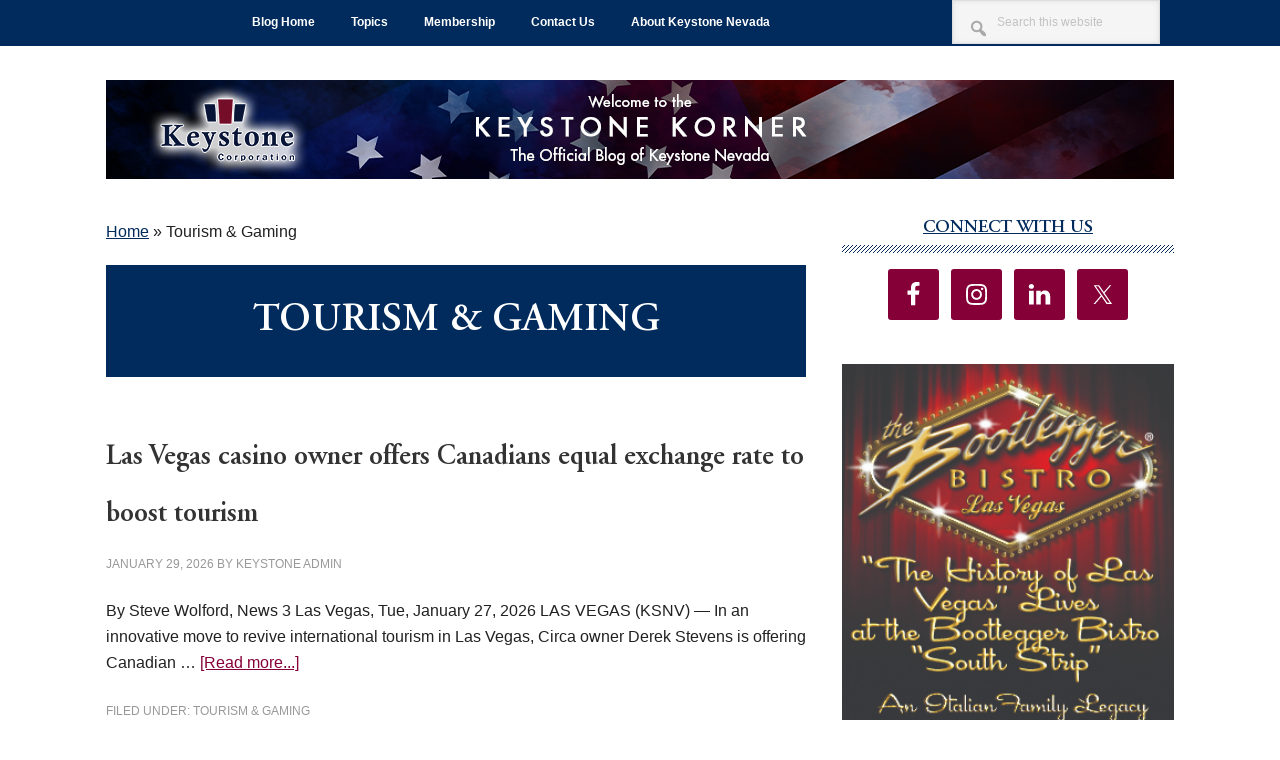

--- FILE ---
content_type: text/html; charset=UTF-8
request_url: https://keystonenevadakorner.com/category/industries/tourism-gaming/
body_size: 18061
content:
<!DOCTYPE html>
<html lang="en">
<head >
<meta charset="UTF-8" />
<meta name="viewport" content="width=device-width, initial-scale=1" />
<meta name='robots' content='index, follow, max-image-preview:large, max-snippet:-1, max-video-preview:-1' />
	<style>img:is([sizes="auto" i], [sizes^="auto," i]) { contain-intrinsic-size: 3000px 1500px }</style>
	
	<!-- This site is optimized with the Yoast SEO plugin v24.0 - https://yoast.com/wordpress/plugins/seo/ -->
	<title>Tourism &amp; Gaming Archives - Keystone Nevada Korner</title>
	<link rel="canonical" href="https://keystonenevadakorner.com/category/industries/tourism-gaming/" />
	<link rel="next" href="https://keystonenevadakorner.com/category/industries/tourism-gaming/page/2/" />
	<meta property="og:locale" content="en_US" />
	<meta property="og:type" content="article" />
	<meta property="og:title" content="Tourism &amp; Gaming Archives - Keystone Nevada Korner" />
	<meta property="og:url" content="https://keystonenevadakorner.com/category/industries/tourism-gaming/" />
	<meta property="og:site_name" content="Keystone Nevada Korner" />
	<meta name="twitter:card" content="summary_large_image" />
	<script type="application/ld+json" class="yoast-schema-graph">{"@context":"https://schema.org","@graph":[{"@type":"CollectionPage","@id":"https://keystonenevadakorner.com/category/industries/tourism-gaming/","url":"https://keystonenevadakorner.com/category/industries/tourism-gaming/","name":"Tourism &amp; Gaming Archives - Keystone Nevada Korner","isPartOf":{"@id":"https://keystonenevadakorner.com/#website"},"breadcrumb":{"@id":"https://keystonenevadakorner.com/category/industries/tourism-gaming/#breadcrumb"},"inLanguage":"en"},{"@type":"BreadcrumbList","@id":"https://keystonenevadakorner.com/category/industries/tourism-gaming/#breadcrumb","itemListElement":[{"@type":"ListItem","position":1,"name":"Home","item":"https://keystonenevadakorner.com/"},{"@type":"ListItem","position":2,"name":"Tourism &amp; Gaming"}]},{"@type":"WebSite","@id":"https://keystonenevadakorner.com/#website","url":"https://keystonenevadakorner.com/","name":"Keystone Nevada Korner","description":"Welcome to The Keystone Korner The Official Blog of Keystone Nevada","potentialAction":[{"@type":"SearchAction","target":{"@type":"EntryPoint","urlTemplate":"https://keystonenevadakorner.com/?s={search_term_string}"},"query-input":{"@type":"PropertyValueSpecification","valueRequired":true,"valueName":"search_term_string"}}],"inLanguage":"en"}]}</script>
	<!-- / Yoast SEO plugin. -->


<link rel='dns-prefetch' href='//fonts.googleapis.com' />
<link rel="alternate" type="application/rss+xml" title="Keystone Nevada Korner &raquo; Feed" href="https://keystonenevadakorner.com/feed/" />
<link rel="alternate" type="application/rss+xml" title="Keystone Nevada Korner &raquo; Comments Feed" href="https://keystonenevadakorner.com/comments/feed/" />
<link rel="alternate" type="application/rss+xml" title="Keystone Nevada Korner &raquo; Tourism &amp; Gaming Category Feed" href="https://keystonenevadakorner.com/category/tourism-gaming/feed/" />
<script type="text/javascript">
/* <![CDATA[ */
window._wpemojiSettings = {"baseUrl":"https:\/\/s.w.org\/images\/core\/emoji\/15.0.3\/72x72\/","ext":".png","svgUrl":"https:\/\/s.w.org\/images\/core\/emoji\/15.0.3\/svg\/","svgExt":".svg","source":{"concatemoji":"https:\/\/keystonenevadakorner.com\/wp-includes\/js\/wp-emoji-release.min.js?ver=6.7.4"}};
/*! This file is auto-generated */
!function(i,n){var o,s,e;function c(e){try{var t={supportTests:e,timestamp:(new Date).valueOf()};sessionStorage.setItem(o,JSON.stringify(t))}catch(e){}}function p(e,t,n){e.clearRect(0,0,e.canvas.width,e.canvas.height),e.fillText(t,0,0);var t=new Uint32Array(e.getImageData(0,0,e.canvas.width,e.canvas.height).data),r=(e.clearRect(0,0,e.canvas.width,e.canvas.height),e.fillText(n,0,0),new Uint32Array(e.getImageData(0,0,e.canvas.width,e.canvas.height).data));return t.every(function(e,t){return e===r[t]})}function u(e,t,n){switch(t){case"flag":return n(e,"\ud83c\udff3\ufe0f\u200d\u26a7\ufe0f","\ud83c\udff3\ufe0f\u200b\u26a7\ufe0f")?!1:!n(e,"\ud83c\uddfa\ud83c\uddf3","\ud83c\uddfa\u200b\ud83c\uddf3")&&!n(e,"\ud83c\udff4\udb40\udc67\udb40\udc62\udb40\udc65\udb40\udc6e\udb40\udc67\udb40\udc7f","\ud83c\udff4\u200b\udb40\udc67\u200b\udb40\udc62\u200b\udb40\udc65\u200b\udb40\udc6e\u200b\udb40\udc67\u200b\udb40\udc7f");case"emoji":return!n(e,"\ud83d\udc26\u200d\u2b1b","\ud83d\udc26\u200b\u2b1b")}return!1}function f(e,t,n){var r="undefined"!=typeof WorkerGlobalScope&&self instanceof WorkerGlobalScope?new OffscreenCanvas(300,150):i.createElement("canvas"),a=r.getContext("2d",{willReadFrequently:!0}),o=(a.textBaseline="top",a.font="600 32px Arial",{});return e.forEach(function(e){o[e]=t(a,e,n)}),o}function t(e){var t=i.createElement("script");t.src=e,t.defer=!0,i.head.appendChild(t)}"undefined"!=typeof Promise&&(o="wpEmojiSettingsSupports",s=["flag","emoji"],n.supports={everything:!0,everythingExceptFlag:!0},e=new Promise(function(e){i.addEventListener("DOMContentLoaded",e,{once:!0})}),new Promise(function(t){var n=function(){try{var e=JSON.parse(sessionStorage.getItem(o));if("object"==typeof e&&"number"==typeof e.timestamp&&(new Date).valueOf()<e.timestamp+604800&&"object"==typeof e.supportTests)return e.supportTests}catch(e){}return null}();if(!n){if("undefined"!=typeof Worker&&"undefined"!=typeof OffscreenCanvas&&"undefined"!=typeof URL&&URL.createObjectURL&&"undefined"!=typeof Blob)try{var e="postMessage("+f.toString()+"("+[JSON.stringify(s),u.toString(),p.toString()].join(",")+"));",r=new Blob([e],{type:"text/javascript"}),a=new Worker(URL.createObjectURL(r),{name:"wpTestEmojiSupports"});return void(a.onmessage=function(e){c(n=e.data),a.terminate(),t(n)})}catch(e){}c(n=f(s,u,p))}t(n)}).then(function(e){for(var t in e)n.supports[t]=e[t],n.supports.everything=n.supports.everything&&n.supports[t],"flag"!==t&&(n.supports.everythingExceptFlag=n.supports.everythingExceptFlag&&n.supports[t]);n.supports.everythingExceptFlag=n.supports.everythingExceptFlag&&!n.supports.flag,n.DOMReady=!1,n.readyCallback=function(){n.DOMReady=!0}}).then(function(){return e}).then(function(){var e;n.supports.everything||(n.readyCallback(),(e=n.source||{}).concatemoji?t(e.concatemoji):e.wpemoji&&e.twemoji&&(t(e.twemoji),t(e.wpemoji)))}))}((window,document),window._wpemojiSettings);
/* ]]> */
</script>
<link rel='stylesheet' id='genesis-blocks-style-css-css' href='https://keystonenevadakorner.com/wp-content/plugins/genesis-blocks/dist/style-blocks.build.css?ver=1733347410' type='text/css' media='all' />
<link rel='stylesheet' id='metro-pro-css' href='https://keystonenevadakorner.com/wp-content/themes/metro-pro/style.css?ver=2.2.2' type='text/css' media='all' />
<style id='metro-pro-inline-css' type='text/css'>


		a,
		.entry-content a,
		.entry-title a:focus,
		.entry-title a:hover,
		.genesis-nav-menu > .right > a:focus,
		.genesis-nav-menu > .right > a:hover {
			color: #860038;
		}
		

		a.social-buttons:focus,
		a.social-buttons:hover,
		button:focus,
		button:hover,
		input:focus[type="button"],
		input:focus[type="reset"],
		input:focus[type="submit"],
		input:hover[type="button"],
		input:hover[type="reset"],
		input:hover[type="submit"],
		.archive-pagination li a:focus,
		.archive-pagination li a:hover,
		.archive-pagination li.active a,
		.button:focus,
		.button:hover,
		.content .entry-meta .entry-comments-link a,
		.entry-content .button:focus,
		.entry-content .button:hover,
		.genesis-nav-menu .current-menu-item > a,
		.genesis-nav-menu a:focus,
		.genesis-nav-menu a:hover,
		.nav-primary .sub-menu a:focus,
		.nav-primary .sub-menu a:hover,
		.nav-secondary .sub-menu a:focus,
		.nav-secondary .sub-menu a:hover,
		.sidebar .enews-widget input[type="submit"],
		.site-title a,
		.site-title a:focus,
		.site-title a:hover {
			background-color: #002b5c;
			color: #ffffff;
		}

		
</style>
<style id='wp-emoji-styles-inline-css' type='text/css'>

	img.wp-smiley, img.emoji {
		display: inline !important;
		border: none !important;
		box-shadow: none !important;
		height: 1em !important;
		width: 1em !important;
		margin: 0 0.07em !important;
		vertical-align: -0.1em !important;
		background: none !important;
		padding: 0 !important;
	}
</style>
<link rel='stylesheet' id='wp-block-library-css' href='https://keystonenevadakorner.com/wp-includes/css/dist/block-library/style.min.css?ver=6.7.4' type='text/css' media='all' />
<style id='classic-theme-styles-inline-css' type='text/css'>
/*! This file is auto-generated */
.wp-block-button__link{color:#fff;background-color:#32373c;border-radius:9999px;box-shadow:none;text-decoration:none;padding:calc(.667em + 2px) calc(1.333em + 2px);font-size:1.125em}.wp-block-file__button{background:#32373c;color:#fff;text-decoration:none}
</style>
<style id='global-styles-inline-css' type='text/css'>
:root{--wp--preset--aspect-ratio--square: 1;--wp--preset--aspect-ratio--4-3: 4/3;--wp--preset--aspect-ratio--3-4: 3/4;--wp--preset--aspect-ratio--3-2: 3/2;--wp--preset--aspect-ratio--2-3: 2/3;--wp--preset--aspect-ratio--16-9: 16/9;--wp--preset--aspect-ratio--9-16: 9/16;--wp--preset--color--black: #000000;--wp--preset--color--cyan-bluish-gray: #abb8c3;--wp--preset--color--white: #ffffff;--wp--preset--color--pale-pink: #f78da7;--wp--preset--color--vivid-red: #cf2e2e;--wp--preset--color--luminous-vivid-orange: #ff6900;--wp--preset--color--luminous-vivid-amber: #fcb900;--wp--preset--color--light-green-cyan: #7bdcb5;--wp--preset--color--vivid-green-cyan: #00d084;--wp--preset--color--pale-cyan-blue: #8ed1fc;--wp--preset--color--vivid-cyan-blue: #0693e3;--wp--preset--color--vivid-purple: #9b51e0;--wp--preset--gradient--vivid-cyan-blue-to-vivid-purple: linear-gradient(135deg,rgba(6,147,227,1) 0%,rgb(155,81,224) 100%);--wp--preset--gradient--light-green-cyan-to-vivid-green-cyan: linear-gradient(135deg,rgb(122,220,180) 0%,rgb(0,208,130) 100%);--wp--preset--gradient--luminous-vivid-amber-to-luminous-vivid-orange: linear-gradient(135deg,rgba(252,185,0,1) 0%,rgba(255,105,0,1) 100%);--wp--preset--gradient--luminous-vivid-orange-to-vivid-red: linear-gradient(135deg,rgba(255,105,0,1) 0%,rgb(207,46,46) 100%);--wp--preset--gradient--very-light-gray-to-cyan-bluish-gray: linear-gradient(135deg,rgb(238,238,238) 0%,rgb(169,184,195) 100%);--wp--preset--gradient--cool-to-warm-spectrum: linear-gradient(135deg,rgb(74,234,220) 0%,rgb(151,120,209) 20%,rgb(207,42,186) 40%,rgb(238,44,130) 60%,rgb(251,105,98) 80%,rgb(254,248,76) 100%);--wp--preset--gradient--blush-light-purple: linear-gradient(135deg,rgb(255,206,236) 0%,rgb(152,150,240) 100%);--wp--preset--gradient--blush-bordeaux: linear-gradient(135deg,rgb(254,205,165) 0%,rgb(254,45,45) 50%,rgb(107,0,62) 100%);--wp--preset--gradient--luminous-dusk: linear-gradient(135deg,rgb(255,203,112) 0%,rgb(199,81,192) 50%,rgb(65,88,208) 100%);--wp--preset--gradient--pale-ocean: linear-gradient(135deg,rgb(255,245,203) 0%,rgb(182,227,212) 50%,rgb(51,167,181) 100%);--wp--preset--gradient--electric-grass: linear-gradient(135deg,rgb(202,248,128) 0%,rgb(113,206,126) 100%);--wp--preset--gradient--midnight: linear-gradient(135deg,rgb(2,3,129) 0%,rgb(40,116,252) 100%);--wp--preset--font-size--small: 13px;--wp--preset--font-size--medium: 20px;--wp--preset--font-size--large: 36px;--wp--preset--font-size--x-large: 42px;--wp--preset--spacing--20: 0.44rem;--wp--preset--spacing--30: 0.67rem;--wp--preset--spacing--40: 1rem;--wp--preset--spacing--50: 1.5rem;--wp--preset--spacing--60: 2.25rem;--wp--preset--spacing--70: 3.38rem;--wp--preset--spacing--80: 5.06rem;--wp--preset--shadow--natural: 6px 6px 9px rgba(0, 0, 0, 0.2);--wp--preset--shadow--deep: 12px 12px 50px rgba(0, 0, 0, 0.4);--wp--preset--shadow--sharp: 6px 6px 0px rgba(0, 0, 0, 0.2);--wp--preset--shadow--outlined: 6px 6px 0px -3px rgba(255, 255, 255, 1), 6px 6px rgba(0, 0, 0, 1);--wp--preset--shadow--crisp: 6px 6px 0px rgba(0, 0, 0, 1);}:where(.is-layout-flex){gap: 0.5em;}:where(.is-layout-grid){gap: 0.5em;}body .is-layout-flex{display: flex;}.is-layout-flex{flex-wrap: wrap;align-items: center;}.is-layout-flex > :is(*, div){margin: 0;}body .is-layout-grid{display: grid;}.is-layout-grid > :is(*, div){margin: 0;}:where(.wp-block-columns.is-layout-flex){gap: 2em;}:where(.wp-block-columns.is-layout-grid){gap: 2em;}:where(.wp-block-post-template.is-layout-flex){gap: 1.25em;}:where(.wp-block-post-template.is-layout-grid){gap: 1.25em;}.has-black-color{color: var(--wp--preset--color--black) !important;}.has-cyan-bluish-gray-color{color: var(--wp--preset--color--cyan-bluish-gray) !important;}.has-white-color{color: var(--wp--preset--color--white) !important;}.has-pale-pink-color{color: var(--wp--preset--color--pale-pink) !important;}.has-vivid-red-color{color: var(--wp--preset--color--vivid-red) !important;}.has-luminous-vivid-orange-color{color: var(--wp--preset--color--luminous-vivid-orange) !important;}.has-luminous-vivid-amber-color{color: var(--wp--preset--color--luminous-vivid-amber) !important;}.has-light-green-cyan-color{color: var(--wp--preset--color--light-green-cyan) !important;}.has-vivid-green-cyan-color{color: var(--wp--preset--color--vivid-green-cyan) !important;}.has-pale-cyan-blue-color{color: var(--wp--preset--color--pale-cyan-blue) !important;}.has-vivid-cyan-blue-color{color: var(--wp--preset--color--vivid-cyan-blue) !important;}.has-vivid-purple-color{color: var(--wp--preset--color--vivid-purple) !important;}.has-black-background-color{background-color: var(--wp--preset--color--black) !important;}.has-cyan-bluish-gray-background-color{background-color: var(--wp--preset--color--cyan-bluish-gray) !important;}.has-white-background-color{background-color: var(--wp--preset--color--white) !important;}.has-pale-pink-background-color{background-color: var(--wp--preset--color--pale-pink) !important;}.has-vivid-red-background-color{background-color: var(--wp--preset--color--vivid-red) !important;}.has-luminous-vivid-orange-background-color{background-color: var(--wp--preset--color--luminous-vivid-orange) !important;}.has-luminous-vivid-amber-background-color{background-color: var(--wp--preset--color--luminous-vivid-amber) !important;}.has-light-green-cyan-background-color{background-color: var(--wp--preset--color--light-green-cyan) !important;}.has-vivid-green-cyan-background-color{background-color: var(--wp--preset--color--vivid-green-cyan) !important;}.has-pale-cyan-blue-background-color{background-color: var(--wp--preset--color--pale-cyan-blue) !important;}.has-vivid-cyan-blue-background-color{background-color: var(--wp--preset--color--vivid-cyan-blue) !important;}.has-vivid-purple-background-color{background-color: var(--wp--preset--color--vivid-purple) !important;}.has-black-border-color{border-color: var(--wp--preset--color--black) !important;}.has-cyan-bluish-gray-border-color{border-color: var(--wp--preset--color--cyan-bluish-gray) !important;}.has-white-border-color{border-color: var(--wp--preset--color--white) !important;}.has-pale-pink-border-color{border-color: var(--wp--preset--color--pale-pink) !important;}.has-vivid-red-border-color{border-color: var(--wp--preset--color--vivid-red) !important;}.has-luminous-vivid-orange-border-color{border-color: var(--wp--preset--color--luminous-vivid-orange) !important;}.has-luminous-vivid-amber-border-color{border-color: var(--wp--preset--color--luminous-vivid-amber) !important;}.has-light-green-cyan-border-color{border-color: var(--wp--preset--color--light-green-cyan) !important;}.has-vivid-green-cyan-border-color{border-color: var(--wp--preset--color--vivid-green-cyan) !important;}.has-pale-cyan-blue-border-color{border-color: var(--wp--preset--color--pale-cyan-blue) !important;}.has-vivid-cyan-blue-border-color{border-color: var(--wp--preset--color--vivid-cyan-blue) !important;}.has-vivid-purple-border-color{border-color: var(--wp--preset--color--vivid-purple) !important;}.has-vivid-cyan-blue-to-vivid-purple-gradient-background{background: var(--wp--preset--gradient--vivid-cyan-blue-to-vivid-purple) !important;}.has-light-green-cyan-to-vivid-green-cyan-gradient-background{background: var(--wp--preset--gradient--light-green-cyan-to-vivid-green-cyan) !important;}.has-luminous-vivid-amber-to-luminous-vivid-orange-gradient-background{background: var(--wp--preset--gradient--luminous-vivid-amber-to-luminous-vivid-orange) !important;}.has-luminous-vivid-orange-to-vivid-red-gradient-background{background: var(--wp--preset--gradient--luminous-vivid-orange-to-vivid-red) !important;}.has-very-light-gray-to-cyan-bluish-gray-gradient-background{background: var(--wp--preset--gradient--very-light-gray-to-cyan-bluish-gray) !important;}.has-cool-to-warm-spectrum-gradient-background{background: var(--wp--preset--gradient--cool-to-warm-spectrum) !important;}.has-blush-light-purple-gradient-background{background: var(--wp--preset--gradient--blush-light-purple) !important;}.has-blush-bordeaux-gradient-background{background: var(--wp--preset--gradient--blush-bordeaux) !important;}.has-luminous-dusk-gradient-background{background: var(--wp--preset--gradient--luminous-dusk) !important;}.has-pale-ocean-gradient-background{background: var(--wp--preset--gradient--pale-ocean) !important;}.has-electric-grass-gradient-background{background: var(--wp--preset--gradient--electric-grass) !important;}.has-midnight-gradient-background{background: var(--wp--preset--gradient--midnight) !important;}.has-small-font-size{font-size: var(--wp--preset--font-size--small) !important;}.has-medium-font-size{font-size: var(--wp--preset--font-size--medium) !important;}.has-large-font-size{font-size: var(--wp--preset--font-size--large) !important;}.has-x-large-font-size{font-size: var(--wp--preset--font-size--x-large) !important;}
:where(.wp-block-post-template.is-layout-flex){gap: 1.25em;}:where(.wp-block-post-template.is-layout-grid){gap: 1.25em;}
:where(.wp-block-columns.is-layout-flex){gap: 2em;}:where(.wp-block-columns.is-layout-grid){gap: 2em;}
:root :where(.wp-block-pullquote){font-size: 1.5em;line-height: 1.6;}
</style>
<link rel='stylesheet' id='uaf_client_css-css' href='https://keystonenevadakorner.com/wp-content/uploads/useanyfont/uaf.css?ver=1733347620' type='text/css' media='all' />
<link rel='stylesheet' id='dashicons-css' href='https://keystonenevadakorner.com/wp-includes/css/dashicons.min.css?ver=6.7.4' type='text/css' media='all' />
<link rel='stylesheet' id='google-font-css' href='//fonts.googleapis.com/css?family=Oswald%3A400&#038;ver=2.2.2' type='text/css' media='all' />
<link rel='stylesheet' id='taxopress-frontend-css-css' href='https://keystonenevadakorner.com/wp-content/plugins/simple-tags/assets/frontend/css/frontend.css?ver=3.28.1' type='text/css' media='all' />
<link rel='stylesheet' id='simple-social-icons-font-css' href='https://keystonenevadakorner.com/wp-content/plugins/simple-social-icons/css/style.css?ver=3.0.2' type='text/css' media='all' />
<link rel='stylesheet' id='boxzilla-css' href='https://keystonenevadakorner.com/wp-content/plugins/boxzilla/assets/css/styles.css?ver=3.3.1' type='text/css' media='all' />
<link rel="stylesheet" type="text/css" href="https://keystonenevadakorner.com/wp-content/plugins/smart-slider-3/Public/SmartSlider3/Application/Frontend/Assets/dist/smartslider.min.css?ver=e8140d08" media="all">
<style data-related="n2-ss-2">div#n2-ss-2 .n2-ss-slider-1{display:grid;position:relative;}div#n2-ss-2 .n2-ss-slider-2{display:grid;position:relative;overflow:hidden;padding:0px 0px 0px 0px;border:0px solid RGBA(62,62,62,1);border-radius:0px;background-clip:padding-box;background-repeat:repeat;background-position:50% 50%;background-size:cover;background-attachment:scroll;z-index:1;}div#n2-ss-2:not(.n2-ss-loaded) .n2-ss-slider-2{background-image:none !important;}div#n2-ss-2 .n2-ss-slider-3{display:grid;grid-template-areas:'cover';position:relative;overflow:hidden;z-index:10;}div#n2-ss-2 .n2-ss-slider-3 > *{grid-area:cover;}div#n2-ss-2 .n2-ss-slide-backgrounds,div#n2-ss-2 .n2-ss-slider-3 > .n2-ss-divider{position:relative;}div#n2-ss-2 .n2-ss-slide-backgrounds{z-index:10;}div#n2-ss-2 .n2-ss-slide-backgrounds > *{overflow:hidden;}div#n2-ss-2 .n2-ss-slide-background{transform:translateX(-100000px);}div#n2-ss-2 .n2-ss-slider-4{place-self:center;position:relative;width:100%;height:100%;z-index:20;display:grid;grid-template-areas:'slide';}div#n2-ss-2 .n2-ss-slider-4 > *{grid-area:slide;}div#n2-ss-2.n2-ss-full-page--constrain-ratio .n2-ss-slider-4{height:auto;}div#n2-ss-2 .n2-ss-slide{display:grid;place-items:center;grid-auto-columns:100%;position:relative;z-index:20;-webkit-backface-visibility:hidden;transform:translateX(-100000px);}div#n2-ss-2 .n2-ss-slide{perspective:1500px;}div#n2-ss-2 .n2-ss-slide-active{z-index:21;}.n2-ss-background-animation{position:absolute;top:0;left:0;width:100%;height:100%;z-index:3;}div#n2-ss-2 .n-uc-XtgOhtuQ3077{padding:10px 10px 10px 10px}div#n2-ss-2 .n-uc-jNmrnKbcBFQi{padding:10px 10px 10px 10px}div#n2-ss-2 .n-uc-hzTn5e6IQA2Z{padding:10px 10px 10px 10px}div#n2-ss-2 .n-uc-BSmbvSvCBFex{padding:10px 10px 10px 10px}div#n2-ss-2 .n-uc-HWfWrdZf1Odo{padding:10px 10px 10px 10px}div#n2-ss-2 .n-uc-ht6SzWYwAlPa{padding:10px 10px 10px 10px}@media (min-width: 1200px){div#n2-ss-2 [data-hide-desktopportrait="1"]{display: none !important;}}@media (orientation: landscape) and (max-width: 1199px) and (min-width: 901px),(orientation: portrait) and (max-width: 1199px) and (min-width: 701px){div#n2-ss-2 [data-hide-tabletportrait="1"]{display: none !important;}}@media (orientation: landscape) and (max-width: 900px),(orientation: portrait) and (max-width: 700px){div#n2-ss-2 [data-hide-mobileportrait="1"]{display: none !important;}}</style>
<script>(function(){this._N2=this._N2||{_r:[],_d:[],r:function(){this._r.push(arguments)},d:function(){this._d.push(arguments)}}}).call(window);</script><script src="https://keystonenevadakorner.com/wp-content/plugins/smart-slider-3/Public/SmartSlider3/Application/Frontend/Assets/dist/n2.min.js?ver=e8140d08" defer async></script>
<script src="https://keystonenevadakorner.com/wp-content/plugins/smart-slider-3/Public/SmartSlider3/Application/Frontend/Assets/dist/smartslider-frontend.min.js?ver=e8140d08" defer async></script>
<script src="https://keystonenevadakorner.com/wp-content/plugins/smart-slider-3/Public/SmartSlider3/Slider/SliderType/Simple/Assets/dist/ss-simple.min.js?ver=e8140d08" defer async></script>
<script>_N2.r('documentReady',function(){_N2.r(["documentReady","smartslider-frontend","ss-simple"],function(){new _N2.SmartSliderSimple('n2-ss-2',{"admin":false,"background.video.mobile":1,"loadingTime":2000,"alias":{"id":0,"smoothScroll":0,"slideSwitch":0,"scroll":1},"align":"normal","isDelayed":0,"responsive":{"mediaQueries":{"all":false,"desktopportrait":["(min-width: 1200px)"],"tabletportrait":["(orientation: landscape) and (max-width: 1199px) and (min-width: 901px)","(orientation: portrait) and (max-width: 1199px) and (min-width: 701px)"],"mobileportrait":["(orientation: landscape) and (max-width: 900px)","(orientation: portrait) and (max-width: 700px)"]},"base":{"slideOuterWidth":300,"slideOuterHeight":500,"sliderWidth":300,"sliderHeight":500,"slideWidth":300,"slideHeight":500},"hideOn":{"desktopLandscape":false,"desktopPortrait":false,"tabletLandscape":false,"tabletPortrait":false,"mobileLandscape":false,"mobilePortrait":false},"onResizeEnabled":true,"type":"auto","sliderHeightBasedOn":"real","focusUser":1,"focusEdge":"auto","breakpoints":[{"device":"tabletPortrait","type":"max-screen-width","portraitWidth":1199,"landscapeWidth":1199},{"device":"mobilePortrait","type":"max-screen-width","portraitWidth":700,"landscapeWidth":900}],"enabledDevices":{"desktopLandscape":0,"desktopPortrait":1,"tabletLandscape":0,"tabletPortrait":1,"mobileLandscape":0,"mobilePortrait":1},"sizes":{"desktopPortrait":{"width":300,"height":500,"max":3000,"min":300},"tabletPortrait":{"width":300,"height":500,"customHeight":false,"max":1199,"min":300},"mobilePortrait":{"width":300,"height":500,"customHeight":false,"max":900,"min":300}},"overflowHiddenPage":0,"focus":{"offsetTop":"#wpadminbar","offsetBottom":""}},"controls":{"mousewheel":0,"touch":"horizontal","keyboard":0,"blockCarouselInteraction":1},"playWhenVisible":1,"playWhenVisibleAt":0.5,"lazyLoad":0,"lazyLoadNeighbor":0,"blockrightclick":0,"maintainSession":0,"autoplay":{"enabled":1,"start":1,"duration":8000,"autoplayLoop":1,"allowReStart":0,"pause":{"click":1,"mouse":"0","mediaStarted":1},"resume":{"click":0,"mouse":"0","mediaEnded":1,"slidechanged":0},"interval":1,"intervalModifier":"loop","intervalSlide":"current"},"perspective":1500,"layerMode":{"playOnce":0,"playFirstLayer":1,"mode":"skippable","inAnimation":"mainInEnd"},"bgAnimations":0,"mainanimation":{"type":"horizontal","duration":800,"delay":0,"ease":"easeOutQuad","shiftedBackgroundAnimation":0},"carousel":1,"initCallbacks":function(){}})})});</script><script type="text/javascript" src="https://keystonenevadakorner.com/wp-includes/js/jquery/jquery.min.js?ver=3.7.1" id="jquery-core-js"></script>
<script type="text/javascript" src="https://keystonenevadakorner.com/wp-includes/js/jquery/jquery-migrate.min.js?ver=3.4.1" id="jquery-migrate-js"></script>
<script type="text/javascript" src="https://keystonenevadakorner.com/wp-content/plugins/simple-tags/assets/frontend/js/frontend.js?ver=3.28.1" id="taxopress-frontend-js-js"></script>
<script type="text/javascript" id="ai-js-js-extra">
/* <![CDATA[ */
var MyAjax = {"ajaxurl":"https:\/\/keystonenevadakorner.com\/wp-admin\/admin-ajax.php","security":"80be081d56"};
/* ]]> */
</script>
<script type="text/javascript" src="https://keystonenevadakorner.com/wp-content/plugins/advanced-iframe/js/ai.min.js?ver=528851" id="ai-js-js"></script>
<link rel="https://api.w.org/" href="https://keystonenevadakorner.com/wp-json/" /><link rel="alternate" title="JSON" type="application/json" href="https://keystonenevadakorner.com/wp-json/wp/v2/categories/90" /><link rel="EditURI" type="application/rsd+xml" title="RSD" href="https://keystonenevadakorner.com/xmlrpc.php?rsd" />
<meta name="generator" content="WordPress 6.7.4" />
		<script>
			document.documentElement.className = document.documentElement.className.replace('no-js', 'js');
		</script>
				<style>
			.no-js img.lazyload {
				display: none;
			}

			figure.wp-block-image img.lazyloading {
				min-width: 150px;
			}

						.lazyload, .lazyloading {
				opacity: 0;
			}

			.lazyloaded {
				opacity: 1;
				transition: opacity 400ms;
				transition-delay: 0ms;
			}

					</style>
		<link rel="pingback" href="https://keystonenevadakorner.com/xmlrpc.php" />
<!-- Global site tag (gtag.js) - Google Analytics -->
<script async src="https://www.googletagmanager.com/gtag/js?id=G-SFVK56ZKMY"></script>
<script>
  window.dataLayer = window.dataLayer || [];
  function gtag(){dataLayer.push(arguments);}
  gtag('js', new Date());

  gtag('config', 'G-SFVK56ZKMY');
</script><style type="text/css">.site-title a { background: url(https://keystonenevadakorner.com/wp-content/uploads/2024/12/SLLC_Keystone_Blog-Header_1068x99_05.19.21-12.jpg) no-repeat !important; }</style>
<script>(()=>{var o=[],i={};["on","off","toggle","show"].forEach((l=>{i[l]=function(){o.push([l,arguments])}})),window.Boxzilla=i,window.boxzilla_queue=o})();</script><link rel="icon" href="https://keystonenevadakorner.com/wp-content/uploads/2024/12/Keystone-Icon-100-150x150.jpg" sizes="32x32" />
<link rel="icon" href="https://keystonenevadakorner.com/wp-content/uploads/2024/12/Keystone-Icon-100.jpg" sizes="192x192" />
<link rel="apple-touch-icon" href="https://keystonenevadakorner.com/wp-content/uploads/2024/12/Keystone-Icon-100.jpg" />
<meta name="msapplication-TileImage" content="https://keystonenevadakorner.com/wp-content/uploads/2024/12/Keystone-Icon-100.jpg" />
		<style type="text/css" id="wp-custom-css">
			.nav-secondary,
.genesis-nav-menu .sub-menu a {
  background-color: #002B5C;
}
.genesis-nav-menu a:focus,.genesis-nav-menu a:hover,.genesis-nav-menu .current-menu-item>a {
  background-color: #860038;
}
ul#menu-header-menu {text-align:center;}
body.home main#genesis-content article {
  border: 1px solid #002b5c;
  padding: 5px 5px 10px;
}

.featured-content .entry {
    border: 1px solid #002b5c;
    padding: 5px 5px 10px;
}
 .site-title a {   background-position: center!important; }
.menu-toggle,.sub-menu-toggle,
 .menu-toggle,.sub-menu-toggle,
 .menu-toggle:focus,
 .menu-toggle:hover,
 .sub-menu-toggle:focus,
 .sub-menu-toggle:hover {
    background-color: #002B5C;
	 color:#fff;
  }
.after-entry {
	background: none;
}

h3.widgettitle.widget-title {
	color: #002B5C;

}

a.more-link {
	color: #860038;

}

#boxzilla-1601 {
	bottom: 80px;
	right: 10px;
}

#text-7.widget.widget_text {
	font-size: 20px;
}

#boxzilla-2508 {
	bottom: 80px;
	right: 10px;

}		</style>
		</head>
<body class="archive category category-tourism-gaming category-90 custom-header header-image header-full-width content-sidebar genesis-breadcrumbs-visible genesis-footer-widgets-visible"><div class="site-container"><ul class="genesis-skip-link"><li><a href="#genesis-content" class="screen-reader-shortcut"> Skip to main content</a></li><li><a href="#genesis-sidebar-primary" class="screen-reader-shortcut"> Skip to primary sidebar</a></li><li><a href="#genesis-footer-widgets" class="screen-reader-shortcut"> Skip to footer</a></li></ul><nav class="nav-secondary" aria-label="Secondary"><div class="wrap"><ul id="menu-header-menu" class="menu genesis-nav-menu menu-secondary js-superfish"><li id="menu-item-542" class="menu-item menu-item-type-custom menu-item-object-custom menu-item-home menu-item-542"><a href="https://keystonenevadakorner.com/"><span >Blog Home</span></a></li>
<li id="menu-item-543" class="menu-item menu-item-type-custom menu-item-object-custom current-menu-ancestor current-menu-parent menu-item-has-children menu-item-543"><a><span >Topics</span></a>
<ul class="sub-menu">
	<li id="menu-item-2432" class="menu-item menu-item-type-taxonomy menu-item-object-category menu-item-2432"><a href="https://keystonenevadakorner.com/category/keystone-corporation/"><span >Keystone Press Releases</span></a></li>
	<li id="menu-item-551" class="menu-item menu-item-type-taxonomy menu-item-object-category menu-item-551"><a href="https://keystonenevadakorner.com/category/politics-and-government/"><span >Politics and Government</span></a></li>
	<li id="menu-item-550" class="menu-item menu-item-type-taxonomy menu-item-object-category menu-item-550"><a href="https://keystonenevadakorner.com/category/legislation/"><span >Legislation</span></a></li>
	<li id="menu-item-545" class="menu-item menu-item-type-taxonomy menu-item-object-category menu-item-545"><a href="https://keystonenevadakorner.com/category/nevada-news/"><span >Nevada News</span></a></li>
	<li id="menu-item-2433" class="menu-item menu-item-type-taxonomy menu-item-object-category current-menu-item menu-item-2433"><a href="https://keystonenevadakorner.com/category/tourism-gaming/" aria-current="page"><span >Tourism &amp; Gaming</span></a></li>
	<li id="menu-item-2434" class="menu-item menu-item-type-taxonomy menu-item-object-category menu-item-2434"><a href="https://keystonenevadakorner.com/category/rural-nevada/"><span >Rural Nevada</span></a></li>
	<li id="menu-item-64412" class="menu-item menu-item-type-taxonomy menu-item-object-category menu-item-64412"><a href="https://keystonenevadakorner.com/category/business/"><span >Business</span></a></li>
	<li id="menu-item-67310" class="menu-item menu-item-type-taxonomy menu-item-object-category menu-item-67310"><a href="https://keystonenevadakorner.com/category/opinion/"><span >Opinion</span></a></li>
</ul>
</li>
<li id="menu-item-554" class="menu-item menu-item-type-custom menu-item-object-custom menu-item-554"><a target="_blank" href="https://www.keystonenevada.com/Membership"><span >Membership</span></a></li>
<li id="menu-item-567" class="menu-item menu-item-type-post_type menu-item-object-page menu-item-567"><a href="https://keystonenevadakorner.com/contact-us/"><span >Contact Us</span></a></li>
<li id="menu-item-568" class="menu-item menu-item-type-custom menu-item-object-custom menu-item-568"><a target="_blank" href="https://www.keystonenevada.com/page-18054"><span >About Keystone Nevada</span></a></li>
<li id="header" class="right search"><form class="search-form" method="get" action="https://keystonenevadakorner.com/" role="search"><label class="search-form-label screen-reader-text" for="searchform-1">Search this website</label><input class="search-form-input" type="search" name="s" id="searchform-1" placeholder="Search this website"><input class="search-form-submit" type="submit" value="Search"><meta content="https://keystonenevadakorner.com/?s={s}"></form></li></ul></div></nav><div class="site-container-wrap"><header class="site-header"><div class="wrap"><div class="title-area"><p class="site-title"><a href="https://keystonenevadakorner.com/">Keystone Nevada Korner</a></p><p class="site-description">Welcome to The Keystone Korner The Official Blog of Keystone Nevada</p></div></div></header><div class="site-inner"><div class="content-sidebar-wrap"><main class="content" id="genesis-content"><div class="breadcrumb"><span><span><a href="https://keystonenevadakorner.com/">Home</a></span> &raquo; <span class="breadcrumb_last" aria-current="page">Tourism &amp; Gaming</span></span></div><div class="archive-description taxonomy-archive-description taxonomy-description"><h1 class="archive-title">Tourism &amp; Gaming</h1></div><article class="post-1541913 post type-post status-publish format-standard category-tourism-gaming tag-business tag-gaming tag-local tag-news entry" aria-label="Las Vegas casino owner offers Canadians equal exchange rate to boost tourism"><header class="entry-header"><h2 class="entry-title"><a class="entry-title-link" rel="bookmark" href="https://keystonenevadakorner.com/tourism-gaming/las-vegas-casino-owner-offers-canadians-equal-exchange-rate-to-boost-tourism/">Las Vegas casino owner offers Canadians equal exchange rate to boost tourism</a></h2>
<p class="entry-meta"><time class="entry-time">January 29, 2026</time> by <span class="entry-author"><a href="https://keystonenevadakorner.com/author/keystone-adm/" class="entry-author-link" rel="author"><span class="entry-author-name">Keystone Admin</span></a></span>  </p></header><div class="entry-content"><p>By Steve Wolford, News 3 Las Vegas, Tue, January 27, 2026



LAS VEGAS (KSNV) — In an innovative move to revive international tourism in Las Vegas, Circa owner Derek Stevens is offering Canadian &#x02026; <a href="https://keystonenevadakorner.com/tourism-gaming/las-vegas-casino-owner-offers-canadians-equal-exchange-rate-to-boost-tourism/" class="more-link">[Read more...] <span class="screen-reader-text">about Las Vegas casino owner offers Canadians equal exchange rate to boost tourism</span></a></p></div><footer class="entry-footer"><p class="entry-meta"><span class="entry-categories">Filed Under: <a href="https://keystonenevadakorner.com/category/tourism-gaming/" rel="category tag">Tourism &amp; Gaming</a></span> <span class="entry-tags">Tagged With: <a href="https://keystonenevadakorner.com/tag/business/" rel="tag">Business</a>, <a href="https://keystonenevadakorner.com/tag/gaming/" rel="tag">Gaming</a>, <a href="https://keystonenevadakorner.com/tag/local/" rel="tag">Local</a>, <a href="https://keystonenevadakorner.com/tag/news/" rel="tag">News</a></span></p></footer></article><article class="post-1521142 post type-post status-publish format-standard has-post-thumbnail category-tourism-gaming tag-ces tag-local entry" aria-label="‘A more sustainable Las Vegas’: CES pledges $125K for trees, LED streetlights"><header class="entry-header"><h2 class="entry-title"><a class="entry-title-link" rel="bookmark" href="https://keystonenevadakorner.com/tourism-gaming/a-more-sustainable-las-vegas-ces-pledges-125k-for-trees-led-streetlights/">‘A more sustainable Las Vegas’: CES pledges $125K for trees, LED streetlights</a></h2>
<p class="entry-meta"><time class="entry-time">January 8, 2026</time> by <span class="entry-author"><a href="https://keystonenevadakorner.com/author/keystone-adm/" class="entry-author-link" rel="author"><span class="entry-author-name">Keystone Admin</span></a></span>  </p></header><div class="entry-content"><a class="entry-image-link" href="https://keystonenevadakorner.com/tourism-gaming/a-more-sustainable-las-vegas-ces-pledges-125k-for-trees-led-streetlights/" aria-hidden="true" tabindex="-1"><img width="201" height="300" data-src="https://keystonenevadakorner.com/wp-content/uploads/2026/01/7227df2e-571f-4448-89c7-faf1f4470c8a-201x300.jpg" class="alignright post-image entry-image lazyload" alt="" decoding="async" data-srcset="https://keystonenevadakorner.com/wp-content/uploads/2026/01/7227df2e-571f-4448-89c7-faf1f4470c8a-201x300.jpg 201w, https://keystonenevadakorner.com/wp-content/uploads/2026/01/7227df2e-571f-4448-89c7-faf1f4470c8a-687x1024.jpg 687w, https://keystonenevadakorner.com/wp-content/uploads/2026/01/7227df2e-571f-4448-89c7-faf1f4470c8a-768x1144.jpg 768w, https://keystonenevadakorner.com/wp-content/uploads/2026/01/7227df2e-571f-4448-89c7-faf1f4470c8a.jpg 784w" data-sizes="(max-width: 201px) 100vw, 201px" src="[data-uri]" style="--smush-placeholder-width: 201px; --smush-placeholder-aspect-ratio: 201/300;" /><noscript><img width="201" height="300" src="https://keystonenevadakorner.com/wp-content/uploads/2026/01/7227df2e-571f-4448-89c7-faf1f4470c8a-201x300.jpg" class="alignright post-image entry-image" alt="" decoding="async" srcset="https://keystonenevadakorner.com/wp-content/uploads/2026/01/7227df2e-571f-4448-89c7-faf1f4470c8a-201x300.jpg 201w, https://keystonenevadakorner.com/wp-content/uploads/2026/01/7227df2e-571f-4448-89c7-faf1f4470c8a-687x1024.jpg 687w, https://keystonenevadakorner.com/wp-content/uploads/2026/01/7227df2e-571f-4448-89c7-faf1f4470c8a-768x1144.jpg 768w, https://keystonenevadakorner.com/wp-content/uploads/2026/01/7227df2e-571f-4448-89c7-faf1f4470c8a.jpg 784w" sizes="(max-width: 201px) 100vw, 201px" /></noscript></a><p>By Alan Halaly Las Vegas Review-Journal January 7, 2026



The biggest technology conference in the world is giving back to its host city to make it more sustainable.



The Consumer Technology &#x02026; <a href="https://keystonenevadakorner.com/tourism-gaming/a-more-sustainable-las-vegas-ces-pledges-125k-for-trees-led-streetlights/" class="more-link">[Read more...] <span class="screen-reader-text">about ‘A more sustainable Las Vegas’: CES pledges $125K for trees, LED streetlights</span></a></p></div><footer class="entry-footer"><p class="entry-meta"><span class="entry-categories">Filed Under: <a href="https://keystonenevadakorner.com/category/tourism-gaming/" rel="category tag">Tourism &amp; Gaming</a></span> <span class="entry-tags">Tagged With: <a href="https://keystonenevadakorner.com/tag/ces/" rel="tag">CES</a>, <a href="https://keystonenevadakorner.com/tag/local/" rel="tag">Local</a></span></p></footer></article><article class="post-1503908 post type-post status-publish format-standard has-post-thumbnail category-tourism-gaming tag-gambling-revenue tag-gaming tag-irs tag-news entry" aria-label="IRS confirms $2K slot jackpot threshold begins in ‘26"><header class="entry-header"><h2 class="entry-title"><a class="entry-title-link" rel="bookmark" href="https://keystonenevadakorner.com/tourism-gaming/irs-confirms-2k-slot-jackpot-threshold-begins-in-26/">IRS confirms $2K slot jackpot threshold begins in ‘26</a></h2>
<p class="entry-meta"><time class="entry-time">December 18, 2025</time> by <span class="entry-author"><a href="https://keystonenevadakorner.com/author/keystone-adm/" class="entry-author-link" rel="author"><span class="entry-author-name">Keystone Admin</span></a></span>  </p></header><div class="entry-content"><a class="entry-image-link" href="https://keystonenevadakorner.com/tourism-gaming/irs-confirms-2k-slot-jackpot-threshold-begins-in-26/" aria-hidden="true" tabindex="-1"><img width="300" height="201" data-src="https://keystonenevadakorner.com/wp-content/uploads/2025/12/download-1-300x201.jpeg" class="alignright post-image entry-image lazyload" alt="" decoding="async" loading="lazy" data-srcset="https://keystonenevadakorner.com/wp-content/uploads/2025/12/download-1-300x201.jpeg 300w, https://keystonenevadakorner.com/wp-content/uploads/2025/12/download-1-1024x687.jpeg 1024w, https://keystonenevadakorner.com/wp-content/uploads/2025/12/download-1-768x516.jpeg 768w, https://keystonenevadakorner.com/wp-content/uploads/2025/12/download-1-600x400.jpeg 600w, https://keystonenevadakorner.com/wp-content/uploads/2025/12/download-1.jpeg 1168w" data-sizes="auto, (max-width: 300px) 100vw, 300px" src="[data-uri]" style="--smush-placeholder-width: 300px; --smush-placeholder-aspect-ratio: 300/201;" /><noscript><img width="300" height="201" src="https://keystonenevadakorner.com/wp-content/uploads/2025/12/download-1-300x201.jpeg" class="alignright post-image entry-image" alt="" decoding="async" loading="lazy" srcset="https://keystonenevadakorner.com/wp-content/uploads/2025/12/download-1-300x201.jpeg 300w, https://keystonenevadakorner.com/wp-content/uploads/2025/12/download-1-1024x687.jpeg 1024w, https://keystonenevadakorner.com/wp-content/uploads/2025/12/download-1-768x516.jpeg 768w, https://keystonenevadakorner.com/wp-content/uploads/2025/12/download-1-600x400.jpeg 600w, https://keystonenevadakorner.com/wp-content/uploads/2025/12/download-1.jpeg 1168w" sizes="auto, (max-width: 300px) 100vw, 300px" /></noscript></a><p>By David Danzis, Las Vegas Review-Journal, December 18, 2025



A long-awaited update to slot jackpot tax reporting included in the One Big Beautiful Bill Act will take effect in 2026, the Internal &#x02026; <a href="https://keystonenevadakorner.com/tourism-gaming/irs-confirms-2k-slot-jackpot-threshold-begins-in-26/" class="more-link">[Read more...] <span class="screen-reader-text">about IRS confirms $2K slot jackpot threshold begins in ‘26</span></a></p></div><footer class="entry-footer"><p class="entry-meta"><span class="entry-categories">Filed Under: <a href="https://keystonenevadakorner.com/category/tourism-gaming/" rel="category tag">Tourism &amp; Gaming</a></span> <span class="entry-tags">Tagged With: <a href="https://keystonenevadakorner.com/tag/gambling-revenue/" rel="tag">gambling revenue</a>, <a href="https://keystonenevadakorner.com/tag/gaming/" rel="tag">Gaming</a>, <a href="https://keystonenevadakorner.com/tag/irs/" rel="tag">IRS</a>, <a href="https://keystonenevadakorner.com/tag/news/" rel="tag">News</a></span></p></footer></article><article class="post-1496666 post type-post status-publish format-standard has-post-thumbnail category-tourism-gaming tag-business tag-gambling-revenue tag-news tag-politics-and-government tag-taxes entry" aria-label="Trump says he will &#8216;think about&#8217; eliminating tax on gambling winnings"><header class="entry-header"><h2 class="entry-title"><a class="entry-title-link" rel="bookmark" href="https://keystonenevadakorner.com/tourism-gaming/trump-says-he-will-think-about-eliminating-tax-on-gambling-winnings/">Trump says he will &#8216;think about&#8217; eliminating tax on gambling winnings</a></h2>
<p class="entry-meta"><time class="entry-time">December 11, 2025</time> by <span class="entry-author"><a href="https://keystonenevadakorner.com/author/keystone-adm/" class="entry-author-link" rel="author"><span class="entry-author-name">Keystone Admin</span></a></span>  </p></header><div class="entry-content"><a class="entry-image-link" href="https://keystonenevadakorner.com/tourism-gaming/trump-says-he-will-think-about-eliminating-tax-on-gambling-winnings/" aria-hidden="true" tabindex="-1"><img width="300" height="201" data-src="https://keystonenevadakorner.com/wp-content/uploads/2025/12/download-300x201.jpeg" class="alignright post-image entry-image lazyload" alt="" decoding="async" loading="lazy" data-srcset="https://keystonenevadakorner.com/wp-content/uploads/2025/12/download-300x201.jpeg 300w, https://keystonenevadakorner.com/wp-content/uploads/2025/12/download-1024x687.jpeg 1024w, https://keystonenevadakorner.com/wp-content/uploads/2025/12/download-768x516.jpeg 768w, https://keystonenevadakorner.com/wp-content/uploads/2025/12/download-600x400.jpeg 600w, https://keystonenevadakorner.com/wp-content/uploads/2025/12/download.jpeg 1168w" data-sizes="auto, (max-width: 300px) 100vw, 300px" src="[data-uri]" style="--smush-placeholder-width: 300px; --smush-placeholder-aspect-ratio: 300/201;" /><noscript><img width="300" height="201" src="https://keystonenevadakorner.com/wp-content/uploads/2025/12/download-300x201.jpeg" class="alignright post-image entry-image" alt="" decoding="async" loading="lazy" srcset="https://keystonenevadakorner.com/wp-content/uploads/2025/12/download-300x201.jpeg 300w, https://keystonenevadakorner.com/wp-content/uploads/2025/12/download-1024x687.jpeg 1024w, https://keystonenevadakorner.com/wp-content/uploads/2025/12/download-768x516.jpeg 768w, https://keystonenevadakorner.com/wp-content/uploads/2025/12/download-600x400.jpeg 600w, https://keystonenevadakorner.com/wp-content/uploads/2025/12/download.jpeg 1168w" sizes="auto, (max-width: 300px) 100vw, 300px" /></noscript></a><p>By Michael Sinkewicz, Las Vegas Review-Journal, December 9, 2025



President Donald Trump didn't rule out the possibility of eliminating taxes on gambling winnings, telling reporters on Tuesday that &#x02026; <a href="https://keystonenevadakorner.com/tourism-gaming/trump-says-he-will-think-about-eliminating-tax-on-gambling-winnings/" class="more-link">[Read more...] <span class="screen-reader-text">about Trump says he will &#8216;think about&#8217; eliminating tax on gambling winnings</span></a></p></div><footer class="entry-footer"><p class="entry-meta"><span class="entry-categories">Filed Under: <a href="https://keystonenevadakorner.com/category/tourism-gaming/" rel="category tag">Tourism &amp; Gaming</a></span> <span class="entry-tags">Tagged With: <a href="https://keystonenevadakorner.com/tag/business/" rel="tag">Business</a>, <a href="https://keystonenevadakorner.com/tag/gambling-revenue/" rel="tag">gambling revenue</a>, <a href="https://keystonenevadakorner.com/tag/news/" rel="tag">News</a>, <a href="https://keystonenevadakorner.com/tag/politics-and-government/" rel="tag">Politics and Government</a>, <a href="https://keystonenevadakorner.com/tag/taxes/" rel="tag">Taxes</a></span></p></footer></article><article class="post-1495572 post type-post status-publish format-standard has-post-thumbnail category-tourism-gaming tag-gaming tag-online-gaming tag-sports-betting entry" aria-label="Federal judge rules that Kalshi must stop offering prediction contracts in Nevada"><header class="entry-header"><h2 class="entry-title"><a class="entry-title-link" rel="bookmark" href="https://keystonenevadakorner.com/tourism-gaming/federal-judge-rules-that-kalshi-must-stop-offering-prediction-contracts-in-nevada/">Federal judge rules that Kalshi must stop offering prediction contracts in Nevada</a></h2>
<p class="entry-meta"><time class="entry-time">December 11, 2025</time> by <span class="entry-author"><a href="https://keystonenevadakorner.com/author/keystone-adm/" class="entry-author-link" rel="author"><span class="entry-author-name">Keystone Admin</span></a></span>  </p></header><div class="entry-content"><a class="entry-image-link" href="https://keystonenevadakorner.com/tourism-gaming/federal-judge-rules-that-kalshi-must-stop-offering-prediction-contracts-in-nevada/" aria-hidden="true" tabindex="-1"><img width="300" height="201" data-src="https://keystonenevadakorner.com/wp-content/uploads/2025/12/Online-Sports-Betting-GROK-300x201.jpg" class="alignright post-image entry-image lazyload" alt="" decoding="async" loading="lazy" data-srcset="https://keystonenevadakorner.com/wp-content/uploads/2025/12/Online-Sports-Betting-GROK-300x201.jpg 300w, https://keystonenevadakorner.com/wp-content/uploads/2025/12/Online-Sports-Betting-GROK-1024x687.jpg 1024w, https://keystonenevadakorner.com/wp-content/uploads/2025/12/Online-Sports-Betting-GROK-768x516.jpg 768w, https://keystonenevadakorner.com/wp-content/uploads/2025/12/Online-Sports-Betting-GROK-600x400.jpg 600w, https://keystonenevadakorner.com/wp-content/uploads/2025/12/Online-Sports-Betting-GROK.jpg 1168w" data-sizes="auto, (max-width: 300px) 100vw, 300px" src="[data-uri]" style="--smush-placeholder-width: 300px; --smush-placeholder-aspect-ratio: 300/201;" /><noscript><img width="300" height="201" src="https://keystonenevadakorner.com/wp-content/uploads/2025/12/Online-Sports-Betting-GROK-300x201.jpg" class="alignright post-image entry-image" alt="" decoding="async" loading="lazy" srcset="https://keystonenevadakorner.com/wp-content/uploads/2025/12/Online-Sports-Betting-GROK-300x201.jpg 300w, https://keystonenevadakorner.com/wp-content/uploads/2025/12/Online-Sports-Betting-GROK-1024x687.jpg 1024w, https://keystonenevadakorner.com/wp-content/uploads/2025/12/Online-Sports-Betting-GROK-768x516.jpg 768w, https://keystonenevadakorner.com/wp-content/uploads/2025/12/Online-Sports-Betting-GROK-600x400.jpg 600w, https://keystonenevadakorner.com/wp-content/uploads/2025/12/Online-Sports-Betting-GROK.jpg 1168w" sizes="auto, (max-width: 300px) 100vw, 300px" /></noscript></a><p>By Howard Stutz, The Nevada Independant, November 25, 2025



Controversial financial exchange platform Kalshi will be forced to at least temporarily abandon offering sports contracts in Nevada after &#x02026; <a href="https://keystonenevadakorner.com/tourism-gaming/federal-judge-rules-that-kalshi-must-stop-offering-prediction-contracts-in-nevada/" class="more-link">[Read more...] <span class="screen-reader-text">about Federal judge rules that Kalshi must stop offering prediction contracts in Nevada</span></a></p></div><footer class="entry-footer"><p class="entry-meta"><span class="entry-categories">Filed Under: <a href="https://keystonenevadakorner.com/category/tourism-gaming/" rel="category tag">Tourism &amp; Gaming</a></span> <span class="entry-tags">Tagged With: <a href="https://keystonenevadakorner.com/tag/gaming/" rel="tag">Gaming</a>, <a href="https://keystonenevadakorner.com/tag/online-gaming/" rel="tag">online gaming</a>, <a href="https://keystonenevadakorner.com/tag/sports-betting/" rel="tag">Sports Betting</a></span></p></footer></article><div class="archive-pagination pagination" role="navigation" aria-label="Pagination"><ul><li class="active" ><a href="https://keystonenevadakorner.com/category/industries/tourism-gaming/" aria-current="page"><span class="screen-reader-text">Page</span> 1</a></li>
<li><a href="https://keystonenevadakorner.com/category/industries/tourism-gaming/page/2/"><span class="screen-reader-text">Page</span> 2</a></li>
<li><a href="https://keystonenevadakorner.com/category/industries/tourism-gaming/page/3/"><span class="screen-reader-text">Page</span> 3</a></li>
<li class="pagination-omission"><span class="screen-reader-text">Interim pages omitted</span> &#x02026;</li> 
<li><a href="https://keystonenevadakorner.com/category/industries/tourism-gaming/page/15/"><span class="screen-reader-text">Page</span> 15</a></li>
<li class="pagination-next"><a href="https://keystonenevadakorner.com/category/industries/tourism-gaming/page/2/" ><span class="screen-reader-text">Go to</span> Next Page &#x000BB;</a></li>
</ul></div>
</main><aside class="sidebar sidebar-primary widget-area" role="complementary" aria-label="Primary Sidebar" id="genesis-sidebar-primary"><h2 class="genesis-sidebar-title screen-reader-text">Primary Sidebar</h2><section id="simple-social-icons-3" class="widget simple-social-icons"><div class="widget-wrap"><h3 class="widgettitle widget-title">Connect with Us</h3>
<ul class="aligncenter"><li class="ssi-facebook"><a href="https://www.facebook.com/KeystoneNevada" target="_blank" rel="noopener noreferrer"><svg role="img" class="social-facebook" aria-labelledby="social-facebook-3"><title id="social-facebook-3">Facebook</title><use xlink:href="https://keystonenevadakorner.com/wp-content/plugins/simple-social-icons/symbol-defs.svg#social-facebook"></use></svg></a></li><li class="ssi-instagram"><a href="https://www.instagram.com/keystonenevada" target="_blank" rel="noopener noreferrer"><svg role="img" class="social-instagram" aria-labelledby="social-instagram-3"><title id="social-instagram-3">Instagram</title><use xlink:href="https://keystonenevadakorner.com/wp-content/plugins/simple-social-icons/symbol-defs.svg#social-instagram"></use></svg></a></li><li class="ssi-linkedin"><a href="http://www.linkedin.com/company/Keystone" target="_blank" rel="noopener noreferrer"><svg role="img" class="social-linkedin" aria-labelledby="social-linkedin-3"><title id="social-linkedin-3">LinkedIn</title><use xlink:href="https://keystonenevadakorner.com/wp-content/plugins/simple-social-icons/symbol-defs.svg#social-linkedin"></use></svg></a></li><li class="ssi-twitter"><a href="https://twitter.com/KeystoneCorpNV" target="_blank" rel="noopener noreferrer"><svg role="img" class="social-twitter" aria-labelledby="social-twitter-3"><title id="social-twitter-3">Twitter</title><use xlink:href="https://keystonenevadakorner.com/wp-content/plugins/simple-social-icons/symbol-defs.svg#social-twitter"></use></svg></a></li></ul></div></section>
<section id="smartslider3-3" class="widget widget_smartslider3"><div class="widget-wrap"><div class="n2-section-smartslider fitvidsignore  n2_clear" data-ssid="2" tabindex="0" role="region" aria-label="Slider"><div id="n2-ss-2-align" class="n2-ss-align"><div class="n2-padding"><div id="n2-ss-2" data-creator="Smart Slider 3" data-responsive="auto" class="n2-ss-slider n2-ow n2-has-hover n2notransition  ">
        <div class="n2-ss-slider-1 n2_ss__touch_element n2-ow">
            <div class="n2-ss-slider-2 n2-ow">
                                                <div class="n2-ss-slider-3 n2-ow">

                    <div class="n2-ss-slide-backgrounds n2-ow-all"><div class="n2-ss-slide-background" data-public-id="1" data-mode="fill"><div class="n2-ss-slide-background-image" data-blur="0" data-opacity="100" data-x="50" data-y="50" data-alt="Bootleg Bistro" data-title=""><picture class="skip-lazy" data-skip-lazy="1"><img src="//keystonenevadakorner.com/wp-content/uploads/2024/12/Keystone-Banner.jpg" alt="Bootleg Bistro" title="" loading="lazy" class="skip-lazy" data-skip-lazy="1"></picture></div><div data-color="RGBA(255,255,255,0)" style="background-color: RGBA(255,255,255,0);" class="n2-ss-slide-background-color"></div></div><div class="n2-ss-slide-background" data-public-id="2" data-mode="fill"><div class="n2-ss-slide-background-image" data-blur="0" data-opacity="100" data-x="50" data-y="50" data-alt="" data-title=""><picture class="skip-lazy" data-skip-lazy="1"><img src="//keystonenevadakorner.com/wp-content/uploads/2024/12/SLLC_Keystone_Blog-Ad_300x500_10-Off-Repairs_05.19.21.jpg" alt="" title="" loading="lazy" class="skip-lazy" data-skip-lazy="1"></picture></div><div data-color="RGBA(255,255,255,0)" style="background-color: RGBA(255,255,255,0);" class="n2-ss-slide-background-color"></div></div><div class="n2-ss-slide-background" data-public-id="3" data-mode="fill"><div class="n2-ss-slide-background-image" data-blur="0" data-opacity="100" data-x="50" data-y="50" data-alt="CIO Services IT Services" data-title="Olcese Ad Keystone"><picture class="skip-lazy" data-skip-lazy="1"><img src="//keystonenevadakorner.com/wp-content/uploads/2025/04/CIOServices-Ad-600x1000-1.jpg" alt="CIO Services IT Services" title="Olcese Ad Keystone" loading="lazy" class="skip-lazy" data-skip-lazy="1"></picture></div><div data-color="RGBA(255,255,255,0)" style="background-color: RGBA(255,255,255,0);" class="n2-ss-slide-background-color"></div></div><div class="n2-ss-slide-background" data-public-id="4" data-mode="fill"><div class="n2-ss-slide-background-image" data-blur="0" data-opacity="100" data-x="50" data-y="50" data-alt="" data-title=""><picture class="skip-lazy" data-skip-lazy="1"><img src="//keystonenevadakorner.com/wp-content/uploads/2024/12/Keystone-Ad-BRH-2023.jpg" alt="" title="" loading="lazy" class="skip-lazy" data-skip-lazy="1"></picture></div><div data-color="RGBA(255,255,255,0)" style="background-color: RGBA(255,255,255,0);" class="n2-ss-slide-background-color"></div></div><div class="n2-ss-slide-background" data-public-id="5" data-mode="fill"><div class="n2-ss-slide-background-image" data-blur="0" data-opacity="100" data-x="50" data-y="50" data-alt="" data-title=""><picture class="skip-lazy" data-skip-lazy="1"><img src="//keystonenevadakorner.com/wp-content/uploads/2024/12/WillowManor.png" alt="" title="" loading="lazy" class="skip-lazy" data-skip-lazy="1"></picture></div><div data-color="RGBA(255,255,255,0)" style="background-color: RGBA(255,255,255,0);" class="n2-ss-slide-background-color"></div></div><div class="n2-ss-slide-background" data-public-id="6" data-mode="fill"><div class="n2-ss-slide-background-image" data-blur="0" data-opacity="100" data-x="50" data-y="50" data-alt="Olcese Waste Services" data-title="Olcese Waste Services"><picture class="skip-lazy" data-skip-lazy="1"><img src="//keystonenevadakorner.com/wp-content/uploads/2025/04/Olcese-Ad-Keystone.jpg" alt="Olcese Waste Services" title="Olcese Waste Services" loading="lazy" class="skip-lazy" data-skip-lazy="1"></picture></div><div data-color="RGBA(255,255,255,0)" style="background-color: RGBA(255,255,255,0);" class="n2-ss-slide-background-color"></div></div></div>                    <div class="n2-ss-slider-4 n2-ow">
                        <svg xmlns="http://www.w3.org/2000/svg" viewBox="0 0 300 500" data-related-device="desktopPortrait" class="n2-ow n2-ss-preserve-size n2-ss-preserve-size--slider n2-ss-slide-limiter"></svg><div data-first="1" data-slide-duration="0" data-id="8" data-slide-public-id="1" data-title="Bootleg Bistro Ad" class="n2-ss-slide n2-ow  n2-ss-slide-8"><div role="note" class="n2-ss-slide--focus" tabindex="-1">Bootleg Bistro Ad</div><div class="n2-ss-layers-container n2-ss-slide-limiter n2-ow"><div class="n2-ss-layer n2-ow n-uc-XtgOhtuQ3077" data-sstype="slide" data-pm="default"></div></div></div><div data-slide-duration="0" data-id="5" data-slide-public-id="2" data-title="SLLC_Keystone_Blog-Ad_300x500_10%-Off-Repairs_05.19.21" data-haslink="1" data-href="https://sierracoolslv.com" tabindex="0" role="button" data-target="_blank" data-n2click="url" data-force-pointer="" class="n2-ss-slide n2-ow  n2-ss-slide-5"><div role="note" class="n2-ss-slide--focus">SLLC_Keystone_Blog-Ad_300x500_10%-Off-Repairs_05.19.21</div><div class="n2-ss-layers-container n2-ss-slide-limiter n2-ow"><div class="n2-ss-layer n2-ow n-uc-jNmrnKbcBFQi" data-sstype="slide" data-pm="default"></div></div></div><div data-slide-duration="0" data-id="6" data-slide-public-id="3" data-title="CIOServices Ad 300x500-100" data-haslink="1" data-href="https://cioservices.net" tabindex="0" role="button" data-target="_blank" data-n2click="url" data-force-pointer="" class="n2-ss-slide n2-ow  n2-ss-slide-6"><div role="note" class="n2-ss-slide--focus">CIOServices Ad 300x500-100</div><div class="n2-ss-layers-container n2-ss-slide-limiter n2-ow"><div class="n2-ss-layer n2-ow n-uc-hzTn5e6IQA2Z" data-sstype="slide" data-pm="default"></div></div></div><div data-slide-duration="0" data-id="7" data-slide-public-id="4" data-title="BRH Keystone Ad JPEG" data-haslink="1" data-href="https://maclaw.com" tabindex="0" role="button" data-target="_blank" data-n2click="url" data-force-pointer="" class="n2-ss-slide n2-ow  n2-ss-slide-7"><div role="note" class="n2-ss-slide--focus">BRH Keystone Ad JPEG</div><div class="n2-ss-layers-container n2-ss-slide-limiter n2-ow"><div class="n2-ss-layer n2-ow n-uc-BSmbvSvCBFex" data-sstype="slide" data-pm="default"></div></div></div><div data-slide-duration="0" data-id="9" data-slide-public-id="5" data-title="Willow_Manor" class="n2-ss-slide n2-ow  n2-ss-slide-9"><div role="note" class="n2-ss-slide--focus" tabindex="-1">Willow_Manor</div><div class="n2-ss-layers-container n2-ss-slide-limiter n2-ow"><div class="n2-ss-layer n2-ow n-uc-HWfWrdZf1Odo" data-sstype="slide" data-pm="default"></div></div></div><div data-slide-duration="0" data-id="10" data-slide-public-id="6" data-title="Olcese Ad Keystone" data-haslink="1" data-href="https://olceseservices.com" tabindex="0" role="button" data-target="_blank" data-n2click="url" data-force-pointer="" class="n2-ss-slide n2-ow  n2-ss-slide-10"><div role="note" class="n2-ss-slide--focus">Olcese Ad Keystone</div><div class="n2-ss-layers-container n2-ss-slide-limiter n2-ow"><div class="n2-ss-layer n2-ow n-uc-ht6SzWYwAlPa" data-sstype="slide" data-pm="default"></div></div></div>                    </div>

                                    </div>
            </div>
        </div>
        </div><ss3-loader></ss3-loader></div></div><div class="n2_clear"></div></div></div></section>
<section id="custom_html-22" class="widget_text widget widget_custom_html"><div class="widget_text widget-wrap"><div class="textwidget custom-html-widget"><div class="fb-page" data-href="https://www.facebook.com/KeystoneNevada" data-tabs="timeline" data-width="" data-height="480" data-small-header="true" data-adapt-container-width="true" data-hide-cover="true" data-show-facepile="true"><blockquote cite="https://www.facebook.com/KeystoneNevada" class="fb-xfbml-parse-ignore"><a href="https://www.facebook.com/KeystoneNevada">Keystone Corporation Nevada</a></blockquote></div></div></div></section>
<section id="nav_menu-3" class="widget widget_nav_menu"><div class="widget-wrap"><h3 class="widgettitle widget-title">News Topics</h3>
<div class="menu-side-menu-container"><ul id="menu-side-menu" class="menu"><li id="menu-item-1630" class="menu-item menu-item-type-taxonomy menu-item-object-category menu-item-1630"><a href="https://keystonenevadakorner.com/category/keystone-corporation/">Keystone Press Releases</a></li>
<li id="menu-item-1626" class="menu-item menu-item-type-taxonomy menu-item-object-category menu-item-1626"><a href="https://keystonenevadakorner.com/category/politics-and-government/">Politics and Government</a></li>
<li id="menu-item-1625" class="menu-item menu-item-type-taxonomy menu-item-object-category menu-item-1625"><a href="https://keystonenevadakorner.com/category/legislation/">Legislation</a></li>
<li id="menu-item-1624" class="menu-item menu-item-type-taxonomy menu-item-object-category menu-item-1624"><a href="https://keystonenevadakorner.com/category/nevada-news/">Nevada News</a></li>
<li id="menu-item-1629" class="menu-item menu-item-type-taxonomy menu-item-object-category current-menu-item menu-item-1629"><a href="https://keystonenevadakorner.com/category/tourism-gaming/" aria-current="page">Tourism &amp; Gaming</a></li>
<li id="menu-item-1792" class="menu-item menu-item-type-taxonomy menu-item-object-category menu-item-1792"><a href="https://keystonenevadakorner.com/category/rural-nevada/">Rural Nevada</a></li>
<li id="menu-item-66832" class="menu-item menu-item-type-taxonomy menu-item-object-category menu-item-66832"><a href="https://keystonenevadakorner.com/category/business/">Business</a></li>
<li id="menu-item-67311" class="menu-item menu-item-type-taxonomy menu-item-object-category menu-item-67311"><a href="https://keystonenevadakorner.com/category/opinion/">Opinion</a></li>
</ul></div></div></section>
<section id="featured-post-11" class="widget featured-content featuredpost"><div class="widget-wrap"><h3 class="widgettitle widget-title"><a href="https://keystonenevadakorner.com/category/rural-nevada/" title="Rural Nevada">Rural Nevada</a></h3>
<article class="post-1362292 post type-post status-publish format-standard has-post-thumbnail category-rural-nevada entry" aria-label="Amazon buys land in Nevada for new delivery station, adding 100 jobs to state"><a href="https://keystonenevadakorner.com/rural-nevada/amazon-buys-land-in-nevada-for-new-delivery-station-adding-100-jobs-to-state/" class="aligncenter" aria-hidden="true" tabindex="-1"><img width="300" height="183" data-src="https://keystonenevadakorner.com/wp-content/uploads/2025/07/Amazon-300x183.png" class="entry-image attachment-post lazyload" alt="" decoding="async" loading="lazy" data-srcset="https://keystonenevadakorner.com/wp-content/uploads/2025/07/Amazon-300x183.png 300w, https://keystonenevadakorner.com/wp-content/uploads/2025/07/Amazon.png 700w" data-sizes="auto, (max-width: 300px) 100vw, 300px" src="[data-uri]" style="--smush-placeholder-width: 300px; --smush-placeholder-aspect-ratio: 300/183;" /><noscript><img width="300" height="183" src="https://keystonenevadakorner.com/wp-content/uploads/2025/07/Amazon-300x183.png" class="entry-image attachment-post" alt="" decoding="async" loading="lazy" srcset="https://keystonenevadakorner.com/wp-content/uploads/2025/07/Amazon-300x183.png 300w, https://keystonenevadakorner.com/wp-content/uploads/2025/07/Amazon.png 700w" sizes="auto, (max-width: 300px) 100vw, 300px" /></noscript></a><header class="entry-header"><h4 class="entry-title"><a href="https://keystonenevadakorner.com/rural-nevada/amazon-buys-land-in-nevada-for-new-delivery-station-adding-100-jobs-to-state/">Amazon buys land in Nevada for new delivery station, adding 100 jobs to state</a></h4><p class="entry-meta"><time class="entry-time">July 31, 2025</time> By <span class="entry-author"><a href="https://keystonenevadakorner.com/author/keystone-adm/" class="entry-author-link" rel="author"><span class="entry-author-name">Keystone Admin</span></a></span> </p></header><div class="entry-content"><p>Amazon confirms land purchase in northeast Nevada as it plans to increase its presence in rural areas.



By Jason Hidalgo, Reno Gazette Journal, July &#x02026; <a href="https://keystonenevadakorner.com/rural-nevada/amazon-buys-land-in-nevada-for-new-delivery-station-adding-100-jobs-to-state/" class="more-link">[Read More...] <span class="screen-reader-text">about Amazon buys land in Nevada for new delivery station, adding 100 jobs to state</span></a></p></div></article><article class="post-1342863 post type-post status-publish format-standard has-post-thumbnail category-rural-nevada entry" aria-label="GOED moves $3 million for rural infrastructure projects"><a href="https://keystonenevadakorner.com/rural-nevada/goed-moves-3-million-for-rural-infrastructure-projects/" class="aligncenter" aria-hidden="true" tabindex="-1"><img width="300" height="225" data-src="https://keystonenevadakorner.com/wp-content/uploads/2024/12/Welcome-To-Nevada-Sign-300x225.jpg" class="entry-image attachment-post lazyload" alt="" decoding="async" loading="lazy" data-srcset="https://keystonenevadakorner.com/wp-content/uploads/2024/12/Welcome-To-Nevada-Sign-300x225.jpg 300w, https://keystonenevadakorner.com/wp-content/uploads/2024/12/Welcome-To-Nevada-Sign-1024x768.jpg 1024w, https://keystonenevadakorner.com/wp-content/uploads/2024/12/Welcome-To-Nevada-Sign-768x576.jpg 768w, https://keystonenevadakorner.com/wp-content/uploads/2024/12/Welcome-To-Nevada-Sign-1536x1152.jpg 1536w, https://keystonenevadakorner.com/wp-content/uploads/2024/12/Welcome-To-Nevada-Sign-2048x1536.jpg 2048w" data-sizes="auto, (max-width: 300px) 100vw, 300px" src="[data-uri]" style="--smush-placeholder-width: 300px; --smush-placeholder-aspect-ratio: 300/225;" /><noscript><img width="300" height="225" src="https://keystonenevadakorner.com/wp-content/uploads/2024/12/Welcome-To-Nevada-Sign-300x225.jpg" class="entry-image attachment-post" alt="" decoding="async" loading="lazy" srcset="https://keystonenevadakorner.com/wp-content/uploads/2024/12/Welcome-To-Nevada-Sign-300x225.jpg 300w, https://keystonenevadakorner.com/wp-content/uploads/2024/12/Welcome-To-Nevada-Sign-1024x768.jpg 1024w, https://keystonenevadakorner.com/wp-content/uploads/2024/12/Welcome-To-Nevada-Sign-768x576.jpg 768w, https://keystonenevadakorner.com/wp-content/uploads/2024/12/Welcome-To-Nevada-Sign-1536x1152.jpg 1536w, https://keystonenevadakorner.com/wp-content/uploads/2024/12/Welcome-To-Nevada-Sign-2048x1536.jpg 2048w" sizes="auto, (max-width: 300px) 100vw, 300px" /></noscript></a><header class="entry-header"><h4 class="entry-title"><a href="https://keystonenevadakorner.com/rural-nevada/goed-moves-3-million-for-rural-infrastructure-projects/">GOED moves $3 million for rural infrastructure projects</a></h4><p class="entry-meta"><time class="entry-time">July 10, 2025</time> By <span class="entry-author"><a href="https://keystonenevadakorner.com/author/keystone-adm/" class="entry-author-link" rel="author"><span class="entry-author-name">Keystone Admin</span></a></span> </p></header><div class="entry-content"><p>Staff Report, Northern Nevada Business Weekly, July 7, 2025



Nevada Gov. Joe Lombardo announced July 1 that $3,071,498 in Community Development &#x02026; <a href="https://keystonenevadakorner.com/rural-nevada/goed-moves-3-million-for-rural-infrastructure-projects/" class="more-link">[Read More...] <span class="screen-reader-text">about GOED moves $3 million for rural infrastructure projects</span></a></p></div></article><article class="post-1258367 post type-post status-publish format-standard has-post-thumbnail category-rural-nevada tag-lithium tag-thacker-pass entry" aria-label="Update on Thacker Pass, Governor Lombardo and Congressmen Amodei Visit Workforce Hub"><a href="https://keystonenevadakorner.com/rural-nevada/update-on-thacker-pass-governor-lombardo-and-congressmen-amodei-visit-workforce-hub/" class="aligncenter" aria-hidden="true" tabindex="-1"><img width="300" height="225" data-src="https://keystonenevadakorner.com/wp-content/uploads/2025/03/Thacker-Pass-300x225.jpg" class="entry-image attachment-post lazyload" alt="" decoding="async" loading="lazy" data-srcset="https://keystonenevadakorner.com/wp-content/uploads/2025/03/Thacker-Pass-300x225.jpg 300w, https://keystonenevadakorner.com/wp-content/uploads/2025/03/Thacker-Pass-1024x768.jpg 1024w, https://keystonenevadakorner.com/wp-content/uploads/2025/03/Thacker-Pass-768x576.jpg 768w, https://keystonenevadakorner.com/wp-content/uploads/2025/03/Thacker-Pass-1536x1152.jpg 1536w, https://keystonenevadakorner.com/wp-content/uploads/2025/03/Thacker-Pass.jpg 2048w" data-sizes="auto, (max-width: 300px) 100vw, 300px" src="[data-uri]" style="--smush-placeholder-width: 300px; --smush-placeholder-aspect-ratio: 300/225;" /><noscript><img width="300" height="225" src="https://keystonenevadakorner.com/wp-content/uploads/2025/03/Thacker-Pass-300x225.jpg" class="entry-image attachment-post" alt="" decoding="async" loading="lazy" srcset="https://keystonenevadakorner.com/wp-content/uploads/2025/03/Thacker-Pass-300x225.jpg 300w, https://keystonenevadakorner.com/wp-content/uploads/2025/03/Thacker-Pass-1024x768.jpg 1024w, https://keystonenevadakorner.com/wp-content/uploads/2025/03/Thacker-Pass-768x576.jpg 768w, https://keystonenevadakorner.com/wp-content/uploads/2025/03/Thacker-Pass-1536x1152.jpg 1536w, https://keystonenevadakorner.com/wp-content/uploads/2025/03/Thacker-Pass.jpg 2048w" sizes="auto, (max-width: 300px) 100vw, 300px" /></noscript></a><header class="entry-header"><h4 class="entry-title"><a href="https://keystonenevadakorner.com/rural-nevada/update-on-thacker-pass-governor-lombardo-and-congressmen-amodei-visit-workforce-hub/">Update on Thacker Pass, Governor Lombardo and Congressmen Amodei Visit Workforce Hub</a></h4><p class="entry-meta"><time class="entry-time">March 20, 2025</time> By <span class="entry-author"><a href="https://keystonenevadakorner.com/author/keystone-adm/" class="entry-author-link" rel="author"><span class="entry-author-name">Keystone Admin</span></a></span> </p></header><div class="entry-content"><p>By Jaden Urban, 2 News Nevada, March 19, 2025



Thacker Pass, about an hour away from Winnemucca, is home to possibly the largest lithium reserve in &#x02026; <a href="https://keystonenevadakorner.com/rural-nevada/update-on-thacker-pass-governor-lombardo-and-congressmen-amodei-visit-workforce-hub/" class="more-link">[Read More...] <span class="screen-reader-text">about Update on Thacker Pass, Governor Lombardo and Congressmen Amodei Visit Workforce Hub</span></a></p></div></article><article class="post-1242506 post type-post status-publish format-standard has-post-thumbnail category-opinion category-rural-nevada entry" aria-label="EDITORIAL: ‘Free’ rural internet money goes missing in Nevada"><a href="https://keystonenevadakorner.com/opinion/editorial-free-rural-internet-money-goes-missing-in-nevada/" class="aligncenter" aria-hidden="true" tabindex="-1"><img width="300" height="225" data-src="https://keystonenevadakorner.com/wp-content/uploads/2025/02/Typing-Computer-300x225.jpg" class="entry-image attachment-post lazyload" alt="" decoding="async" loading="lazy" data-srcset="https://keystonenevadakorner.com/wp-content/uploads/2025/02/Typing-Computer-300x225.jpg 300w, https://keystonenevadakorner.com/wp-content/uploads/2025/02/Typing-Computer-768x576.jpg 768w, https://keystonenevadakorner.com/wp-content/uploads/2025/02/Typing-Computer.jpg 1024w" data-sizes="auto, (max-width: 300px) 100vw, 300px" src="[data-uri]" style="--smush-placeholder-width: 300px; --smush-placeholder-aspect-ratio: 300/225;" /><noscript><img width="300" height="225" src="https://keystonenevadakorner.com/wp-content/uploads/2025/02/Typing-Computer-300x225.jpg" class="entry-image attachment-post" alt="" decoding="async" loading="lazy" srcset="https://keystonenevadakorner.com/wp-content/uploads/2025/02/Typing-Computer-300x225.jpg 300w, https://keystonenevadakorner.com/wp-content/uploads/2025/02/Typing-Computer-768x576.jpg 768w, https://keystonenevadakorner.com/wp-content/uploads/2025/02/Typing-Computer.jpg 1024w" sizes="auto, (max-width: 300px) 100vw, 300px" /></noscript></a><header class="entry-header"><h4 class="entry-title"><a href="https://keystonenevadakorner.com/opinion/editorial-free-rural-internet-money-goes-missing-in-nevada/">EDITORIAL: ‘Free’ rural internet money goes missing in Nevada</a></h4><p class="entry-meta"><time class="entry-time">February 27, 2025</time> By <span class="entry-author"><a href="https://keystonenevadakorner.com/author/keystone-adm/" class="entry-author-link" rel="author"><span class="entry-author-name">Keystone Admin</span></a></span> </p></header><div class="entry-content"><p>The Biden-era effort to bring broadband to rural America has been a multibillion-dollar bust.



By the Las Vegas Review-Journal Editorial Board, &#x02026; <a href="https://keystonenevadakorner.com/opinion/editorial-free-rural-internet-money-goes-missing-in-nevada/" class="more-link">[Read More...] <span class="screen-reader-text">about EDITORIAL: ‘Free’ rural internet money goes missing in Nevada</span></a></p></div></article></div></section>
<section id="featured-post-19" class="widget featured-content featuredpost"><div class="widget-wrap"><h3 class="widgettitle widget-title"><a href="https://keystonenevadakorner.com/category/opinion/" title="Opinion">Opinion</a></h3>
<article class="post-1461579 post type-post status-publish format-standard has-post-thumbnail category-opinion entry" aria-label="EDITORIAL: What Nevada needs to stop retail theft"><a href="https://keystonenevadakorner.com/opinion/editorial-what-nevada-needs-to-stop-retail-theft/" class="aligncenter" aria-hidden="true" tabindex="-1"><img width="300" height="225" data-src="https://keystonenevadakorner.com/wp-content/uploads/2025/03/Shoplifting-300x225.jpg" class="entry-image attachment-post lazyload" alt="" decoding="async" loading="lazy" data-srcset="https://keystonenevadakorner.com/wp-content/uploads/2025/03/Shoplifting-300x225.jpg 300w, https://keystonenevadakorner.com/wp-content/uploads/2025/03/Shoplifting-768x576.jpg 768w, https://keystonenevadakorner.com/wp-content/uploads/2025/03/Shoplifting.jpg 1024w" data-sizes="auto, (max-width: 300px) 100vw, 300px" src="[data-uri]" style="--smush-placeholder-width: 300px; --smush-placeholder-aspect-ratio: 300/225;" /><noscript><img width="300" height="225" src="https://keystonenevadakorner.com/wp-content/uploads/2025/03/Shoplifting-300x225.jpg" class="entry-image attachment-post" alt="" decoding="async" loading="lazy" srcset="https://keystonenevadakorner.com/wp-content/uploads/2025/03/Shoplifting-300x225.jpg 300w, https://keystonenevadakorner.com/wp-content/uploads/2025/03/Shoplifting-768x576.jpg 768w, https://keystonenevadakorner.com/wp-content/uploads/2025/03/Shoplifting.jpg 1024w" sizes="auto, (max-width: 300px) 100vw, 300px" /></noscript></a><header class="entry-header"><h4 class="entry-title"><a href="https://keystonenevadakorner.com/opinion/editorial-what-nevada-needs-to-stop-retail-theft/">EDITORIAL: What Nevada needs to stop retail theft</a></h4><p class="entry-meta"><time class="entry-time">November 6, 2025</time> By <span class="entry-author"><a href="https://keystonenevadakorner.com/author/keystone-adm/" class="entry-author-link" rel="author"><span class="entry-author-name">Keystone Admin</span></a></span> </p></header><div class="entry-content"><p>Small businesses are worried about shoplifters. Nevada Democrats are worried about shoplifters going to jail.



By the Las Vegas Review-Journal &#x02026; <a href="https://keystonenevadakorner.com/opinion/editorial-what-nevada-needs-to-stop-retail-theft/" class="more-link">[Read More...] <span class="screen-reader-text">about EDITORIAL: What Nevada needs to stop retail theft</span></a></p></div></article><article class="post-1461577 post type-post status-publish format-standard has-post-thumbnail category-opinion entry" aria-label="EDITORIAL: Zero-based regulation would help Nevada thrive"><a href="https://keystonenevadakorner.com/opinion/editorial-zero-based-regulation-would-help-nevada-thrive/" class="aligncenter" aria-hidden="true" tabindex="-1"><img width="300" height="200" data-src="https://keystonenevadakorner.com/wp-content/uploads/2025/04/Nevada-Flag-Money-300x200.jpeg" class="entry-image attachment-post lazyload" alt="" decoding="async" loading="lazy" data-srcset="https://keystonenevadakorner.com/wp-content/uploads/2025/04/Nevada-Flag-Money-300x200.jpeg 300w, https://keystonenevadakorner.com/wp-content/uploads/2025/04/Nevada-Flag-Money-1024x683.jpeg 1024w, https://keystonenevadakorner.com/wp-content/uploads/2025/04/Nevada-Flag-Money-768x512.jpeg 768w, https://keystonenevadakorner.com/wp-content/uploads/2025/04/Nevada-Flag-Money-1536x1025.jpeg 1536w, https://keystonenevadakorner.com/wp-content/uploads/2025/04/Nevada-Flag-Money-600x400.jpeg 600w, https://keystonenevadakorner.com/wp-content/uploads/2025/04/Nevada-Flag-Money.jpeg 1920w" data-sizes="auto, (max-width: 300px) 100vw, 300px" src="[data-uri]" style="--smush-placeholder-width: 300px; --smush-placeholder-aspect-ratio: 300/200;" /><noscript><img width="300" height="200" src="https://keystonenevadakorner.com/wp-content/uploads/2025/04/Nevada-Flag-Money-300x200.jpeg" class="entry-image attachment-post" alt="" decoding="async" loading="lazy" srcset="https://keystonenevadakorner.com/wp-content/uploads/2025/04/Nevada-Flag-Money-300x200.jpeg 300w, https://keystonenevadakorner.com/wp-content/uploads/2025/04/Nevada-Flag-Money-1024x683.jpeg 1024w, https://keystonenevadakorner.com/wp-content/uploads/2025/04/Nevada-Flag-Money-768x512.jpeg 768w, https://keystonenevadakorner.com/wp-content/uploads/2025/04/Nevada-Flag-Money-1536x1025.jpeg 1536w, https://keystonenevadakorner.com/wp-content/uploads/2025/04/Nevada-Flag-Money-600x400.jpeg 600w, https://keystonenevadakorner.com/wp-content/uploads/2025/04/Nevada-Flag-Money.jpeg 1920w" sizes="auto, (max-width: 300px) 100vw, 300px" /></noscript></a><header class="entry-header"><h4 class="entry-title"><a href="https://keystonenevadakorner.com/opinion/editorial-zero-based-regulation-would-help-nevada-thrive/">EDITORIAL: Zero-based regulation would help Nevada thrive</a></h4><p class="entry-meta"><time class="entry-time">November 6, 2025</time> By <span class="entry-author"><a href="https://keystonenevadakorner.com/author/keystone-adm/" class="entry-author-link" rel="author"><span class="entry-author-name">Keystone Admin</span></a></span> </p></header><div class="entry-content"><p>By the Las Vegas Review-Journal Editorial Board, November 4, 2025



President Donald Trump insists that his administration eliminate at least two &#x02026; <a href="https://keystonenevadakorner.com/opinion/editorial-zero-based-regulation-would-help-nevada-thrive/" class="more-link">[Read More...] <span class="screen-reader-text">about EDITORIAL: Zero-based regulation would help Nevada thrive</span></a></p></div></article><article class="post-1362332 post type-post status-publish format-standard has-post-thumbnail category-opinion entry" aria-label="VICTOR JOECKS: Ford, Cannizzaro run away from their soft-on-crime stances"><a href="https://keystonenevadakorner.com/opinion/victor-joecks-ford-cannizzaro-run-away-from-their-soft-on-crime-stances/" class="aligncenter" aria-hidden="true" tabindex="-1"><img width="300" height="182" data-src="https://keystonenevadakorner.com/wp-content/uploads/2025/07/Nicole-Cannizzaro-and-Aaron-Ford-300x182.png" class="entry-image attachment-post lazyload" alt="" decoding="async" loading="lazy" data-srcset="https://keystonenevadakorner.com/wp-content/uploads/2025/07/Nicole-Cannizzaro-and-Aaron-Ford-300x182.png 300w, https://keystonenevadakorner.com/wp-content/uploads/2025/07/Nicole-Cannizzaro-and-Aaron-Ford.png 592w" data-sizes="auto, (max-width: 300px) 100vw, 300px" src="[data-uri]" style="--smush-placeholder-width: 300px; --smush-placeholder-aspect-ratio: 300/182;" /><noscript><img width="300" height="182" src="https://keystonenevadakorner.com/wp-content/uploads/2025/07/Nicole-Cannizzaro-and-Aaron-Ford-300x182.png" class="entry-image attachment-post" alt="" decoding="async" loading="lazy" srcset="https://keystonenevadakorner.com/wp-content/uploads/2025/07/Nicole-Cannizzaro-and-Aaron-Ford-300x182.png 300w, https://keystonenevadakorner.com/wp-content/uploads/2025/07/Nicole-Cannizzaro-and-Aaron-Ford.png 592w" sizes="auto, (max-width: 300px) 100vw, 300px" /></noscript></a><header class="entry-header"><h4 class="entry-title"><a href="https://keystonenevadakorner.com/opinion/victor-joecks-ford-cannizzaro-run-away-from-their-soft-on-crime-stances/">VICTOR JOECKS: Ford, Cannizzaro run away from their soft-on-crime stances</a></h4><p class="entry-meta"><time class="entry-time">July 31, 2025</time> By <span class="entry-author"><a href="https://keystonenevadakorner.com/author/keystone-adm/" class="entry-author-link" rel="author"><span class="entry-author-name">Keystone Admin</span></a></span> </p></header><div class="entry-content"><p>Some of Nevada’s leading Democrats now sound like Republicans on public safety.



By Victor Joecks, Las Vegas Review-Journal, July 29, 2025



Some &#x02026; <a href="https://keystonenevadakorner.com/opinion/victor-joecks-ford-cannizzaro-run-away-from-their-soft-on-crime-stances/" class="more-link">[Read More...] <span class="screen-reader-text">about VICTOR JOECKS: Ford, Cannizzaro run away from their soft-on-crime stances</span></a></p></div></article></div></section>
<section id="tag_cloud-3" class="widget widget_tag_cloud"><div class="widget-wrap"><h3 class="widgettitle widget-title">Tags</h3>
<div class="tagcloud"><a href="https://keystonenevadakorner.com/tag/adam-laxalt/" class="tag-cloud-link tag-link-3230 tag-link-position-1" style="font-size: 10.295081967213pt;" aria-label="Adam Laxalt (15 items)">Adam Laxalt</a>
<a href="https://keystonenevadakorner.com/tag/attorney-general-aaron-ford/" class="tag-cloud-link tag-link-4679 tag-link-position-2" style="font-size: 12.704918032787pt;" aria-label="Attorney General Aaron Ford (25 items)">Attorney General Aaron Ford</a>
<a href="https://keystonenevadakorner.com/tag/biden-administration/" class="tag-cloud-link tag-link-4229 tag-link-position-3" style="font-size: 10.983606557377pt;" aria-label="Biden Administration (17 items)">Biden Administration</a>
<a href="https://keystonenevadakorner.com/tag/business/" class="tag-cloud-link tag-link-56 tag-link-position-4" style="font-size: 16.377049180328pt;" aria-label="Business (53 items)">Business</a>
<a href="https://keystonenevadakorner.com/tag/business-columns/" class="tag-cloud-link tag-link-114 tag-link-position-5" style="font-size: 8.9180327868852pt;" aria-label="Business Columns (11 items)">Business Columns</a>
<a href="https://keystonenevadakorner.com/tag/casinos-gaming/" class="tag-cloud-link tag-link-57 tag-link-position-6" style="font-size: 9.2622950819672pt;" aria-label="Casinos &amp; Gaming (12 items)">Casinos &amp; Gaming</a>
<a href="https://keystonenevadakorner.com/tag/catherine-cortez-masto/" class="tag-cloud-link tag-link-3884 tag-link-position-7" style="font-size: 8.9180327868852pt;" aria-label="Catherine Cortez Masto (11 items)">Catherine Cortez Masto</a>
<a href="https://keystonenevadakorner.com/tag/clark-county-school-district/" class="tag-cloud-link tag-link-3707 tag-link-position-8" style="font-size: 11.213114754098pt;" aria-label="Clark County School District (18 items)">Clark County School District</a>
<a href="https://keystonenevadakorner.com/tag/economy/" class="tag-cloud-link tag-link-127 tag-link-position-9" style="font-size: 11.213114754098pt;" aria-label="economy (18 items)">economy</a>
<a href="https://keystonenevadakorner.com/tag/editorials/" class="tag-cloud-link tag-link-69 tag-link-position-10" style="font-size: 14.655737704918pt;" aria-label="Editorials (37 items)">Editorials</a>
<a href="https://keystonenevadakorner.com/tag/elon-musk/" class="tag-cloud-link tag-link-3249 tag-link-position-11" style="font-size: 8pt;" aria-label="Elon Musk (9 items)">Elon Musk</a>
<a href="https://keystonenevadakorner.com/tag/federal-reserve/" class="tag-cloud-link tag-link-1142 tag-link-position-12" style="font-size: 8.9180327868852pt;" aria-label="Federal Reserve (11 items)">Federal Reserve</a>
<a href="https://keystonenevadakorner.com/tag/gov-joe-lombardo/" class="tag-cloud-link tag-link-11827 tag-link-position-13" style="font-size: 22pt;" aria-label="Gov. Joe Lombardo (165 items)">Gov. Joe Lombardo</a>
<a href="https://keystonenevadakorner.com/tag/gov-steve-sisolak/" class="tag-cloud-link tag-link-5064 tag-link-position-14" style="font-size: 9.2622950819672pt;" aria-label="Gov. Steve Sisolak (12 items)">Gov. Steve Sisolak</a>
<a href="https://keystonenevadakorner.com/tag/governors-office-of-economic-development-goed/" class="tag-cloud-link tag-link-366 tag-link-position-15" style="font-size: 8pt;" aria-label="Governor&#039;s Office of Economic Development (GOED) (9 items)">Governor&#039;s Office of Economic Development (GOED)</a>
<a href="https://keystonenevadakorner.com/tag/housing/" class="tag-cloud-link tag-link-245 tag-link-position-16" style="font-size: 8.9180327868852pt;" aria-label="Housing (11 items)">Housing</a>
<a href="https://keystonenevadakorner.com/tag/inflation/" class="tag-cloud-link tag-link-2033 tag-link-position-17" style="font-size: 12.131147540984pt;" aria-label="inflation (22 items)">inflation</a>
<a href="https://keystonenevadakorner.com/tag/inflation-reduction-act/" class="tag-cloud-link tag-link-8629 tag-link-position-18" style="font-size: 8.9180327868852pt;" aria-label="Inflation Reduction Act (11 items)">Inflation Reduction Act</a>
<a href="https://keystonenevadakorner.com/tag/joe-lombardo/" class="tag-cloud-link tag-link-4220 tag-link-position-19" style="font-size: 8.4590163934426pt;" aria-label="Joe Lombardo (10 items)">Joe Lombardo</a>
<a href="https://keystonenevadakorner.com/tag/las-vegas/" class="tag-cloud-link tag-link-128 tag-link-position-20" style="font-size: 8.9180327868852pt;" aria-label="las vegas (11 items)">las vegas</a>
<a href="https://keystonenevadakorner.com/tag/lithium/" class="tag-cloud-link tag-link-4409 tag-link-position-21" style="font-size: 8.4590163934426pt;" aria-label="lithium (10 items)">lithium</a>
<a href="https://keystonenevadakorner.com/tag/local/" class="tag-cloud-link tag-link-41 tag-link-position-22" style="font-size: 15.229508196721pt;" aria-label="Local (42 items)">Local</a>
<a href="https://keystonenevadakorner.com/tag/local-nevada/" class="tag-cloud-link tag-link-154 tag-link-position-23" style="font-size: 11.213114754098pt;" aria-label="Local Nevada (18 items)">Local Nevada</a>
<a href="https://keystonenevadakorner.com/tag/mc-business/" class="tag-cloud-link tag-link-60 tag-link-position-24" style="font-size: 13.967213114754pt;" aria-label="mc-business (32 items)">mc-business</a>
<a href="https://keystonenevadakorner.com/tag/mc-news/" class="tag-cloud-link tag-link-75 tag-link-position-25" style="font-size: 14.770491803279pt;" aria-label="mc-news (38 items)">mc-news</a>
<a href="https://keystonenevadakorner.com/tag/mc-opinion/" class="tag-cloud-link tag-link-68 tag-link-position-26" style="font-size: 17.295081967213pt;" aria-label="mc-opinion (64 items)">mc-opinion</a>
<a href="https://keystonenevadakorner.com/tag/nevada/" class="tag-cloud-link tag-link-71 tag-link-position-27" style="font-size: 13.16393442623pt;" aria-label="Nevada (27 items)">Nevada</a>
<a href="https://keystonenevadakorner.com/tag/nevada-assemblyman-steve-yeager/" class="tag-cloud-link tag-link-10989 tag-link-position-28" style="font-size: 10.983606557377pt;" aria-label="Nevada Assemblyman Steve Yeager (17 items)">Nevada Assemblyman Steve Yeager</a>
<a href="https://keystonenevadakorner.com/tag/nevada-legislature/" class="tag-cloud-link tag-link-937 tag-link-position-29" style="font-size: 10.295081967213pt;" aria-label="Nevada Legislature (15 items)">Nevada Legislature</a>
<a href="https://keystonenevadakorner.com/tag/news/" class="tag-cloud-link tag-link-72 tag-link-position-30" style="font-size: 17.295081967213pt;" aria-label="News (64 items)">News</a>
<a href="https://keystonenevadakorner.com/tag/npri/" class="tag-cloud-link tag-link-96 tag-link-position-31" style="font-size: 8pt;" aria-label="NPRI (9 items)">NPRI</a>
<a href="https://keystonenevadakorner.com/tag/opinion/" class="tag-cloud-link tag-link-67 tag-link-position-32" style="font-size: 19.475409836066pt;" aria-label="Opinion (98 items)">Opinion</a>
<a href="https://keystonenevadakorner.com/tag/opinion-columns/" class="tag-cloud-link tag-link-152 tag-link-position-33" style="font-size: 10.295081967213pt;" aria-label="Opinion Columns (15 items)">Opinion Columns</a>
<a href="https://keystonenevadakorner.com/tag/politics-and-government/" class="tag-cloud-link tag-link-73 tag-link-position-34" style="font-size: 15.573770491803pt;" aria-label="Politics and Government (45 items)">Politics and Government</a>
<a href="https://keystonenevadakorner.com/tag/president-donald-j-trump/" class="tag-cloud-link tag-link-30208 tag-link-position-35" style="font-size: 8.9180327868852pt;" aria-label="President Donald J. Trump (11 items)">President Donald J. Trump</a>
<a href="https://keystonenevadakorner.com/tag/president-joe-biden/" class="tag-cloud-link tag-link-4124 tag-link-position-36" style="font-size: 9.2622950819672pt;" aria-label="President Joe Biden (12 items)">President Joe Biden</a>
<a href="https://keystonenevadakorner.com/tag/ranked-choice-voting-2/" class="tag-cloud-link tag-link-9202 tag-link-position-37" style="font-size: 11.213114754098pt;" aria-label="ranked choice voting (18 items)">ranked choice voting</a>
<a href="https://keystonenevadakorner.com/tag/rent-control/" class="tag-cloud-link tag-link-6385 tag-link-position-38" style="font-size: 9.2622950819672pt;" aria-label="rent control (12 items)">rent control</a>
<a href="https://keystonenevadakorner.com/tag/roe-v-wade/" class="tag-cloud-link tag-link-6682 tag-link-position-39" style="font-size: 8.9180327868852pt;" aria-label="Roe v. Wade (11 items)">Roe v. Wade</a>
<a href="https://keystonenevadakorner.com/tag/school-choice/" class="tag-cloud-link tag-link-2413 tag-link-position-40" style="font-size: 11.213114754098pt;" aria-label="school choice (18 items)">school choice</a>
<a href="https://keystonenevadakorner.com/tag/secretary-of-state-cisco-aguilar/" class="tag-cloud-link tag-link-26074 tag-link-position-41" style="font-size: 9.2622950819672pt;" aria-label="Secretary of State Cisco Aguilar (12 items)">Secretary of State Cisco Aguilar</a>
<a href="https://keystonenevadakorner.com/tag/sen-catherine-cortez-masto/" class="tag-cloud-link tag-link-6101 tag-link-position-42" style="font-size: 10.983606557377pt;" aria-label="Sen. Catherine Cortez Masto (17 items)">Sen. Catherine Cortez Masto</a>
<a href="https://keystonenevadakorner.com/tag/tesla/" class="tag-cloud-link tag-link-2420 tag-link-position-43" style="font-size: 8.9180327868852pt;" aria-label="Tesla (11 items)">Tesla</a>
<a href="https://keystonenevadakorner.com/tag/victor-joecks/" class="tag-cloud-link tag-link-226 tag-link-position-44" style="font-size: 8.4590163934426pt;" aria-label="Victor Joecks (10 items)">Victor Joecks</a>
<a href="https://keystonenevadakorner.com/tag/voter-registration/" class="tag-cloud-link tag-link-2048 tag-link-position-45" style="font-size: 8pt;" aria-label="voter registration (9 items)">voter registration</a></div>
</div></section>
</aside></div></div></div></div><div class="footer-widgets" id="genesis-footer-widgets"><h2 class="genesis-sidebar-title screen-reader-text">Footer</h2><div class="wrap"><div class="widget-area footer-widgets-1 footer-widget-area"><section id="text-9" class="widget widget_text"><div class="widget-wrap">			<div class="textwidget"></div>
		</div></section>
</div></div></div><footer class="site-footer"><div class="wrap"><p>Copyright &#x000A9;&nbsp;2026 · Keystone Corporation - All Rights Reserved · <a rel="nofollow" href="https://keystonenevadakorner.com/wp-login.php">Log in</a> </br><a href="https://keystonenevadakorner.com/privacy-policy/"><u>Privacy Policy</u></a> </br>By accessing this site, you are agreeing to our <a href="https://keystonenevadakorner.com/keystone-terms-of-use/"><u>Terms of Use</u></a><br><br>
The views, opinions and conclusions expressed by the authors of any article or post on the Keystone Korner are those of the author and do not necessarily reflect the opinions of Keystone Corporation or its officers and board members. Moreover, any reference to a person, party, product or entity does not constitute an endorsement or recommendation by Keystone Corporation or its officers and board members.</p></div></footer><div style="display: none;"><div id="boxzilla-box-2508-content"><p><iframe data-src="https://www.keystonenevada.com/widget/page-18164" width="100%" height="400px" frameborder="no" src="[data-uri]" class="lazyload" data-load-mode="1"><span data-mce-type="bookmark" style="display: inline-block; width: 0px; overflow: hidden; line-height: 0;" class="mce_SELRES_start">﻿</span><span data-mce-type="bookmark" style="display: inline-block; width: 0px; overflow: hidden; line-height: 0;" class="mce_SELRES_start">﻿</span></iframe><br />
<span style="color: #ccc; font-size: 9px; font-family: Verdana, Arial, Helvetica, sans-serif;">Powered by Wild Apricot <a style="color: #ccc;" href="http://www.wildapricot.com/features" target="_blank" rel="noopener">Membership Software</a></span><script type="text/javascript" language="javascript" src="https://www.keystonenevada.com/Common/EnableCookies.js" ></script></p>
</div></div>	<script type="text/javascript">
		function genesisBlocksShare( url, title, w, h ){
			var left = ( window.innerWidth / 2 )-( w / 2 );
			var top  = ( window.innerHeight / 2 )-( h / 2 );
			return window.open(url, title, 'toolbar=no, location=no, directories=no, status=no, menubar=no, scrollbars=no, resizable=no, copyhistory=no, width=600, height=600, top='+top+', left='+left);
		}
	</script>
	<div id="fb-root"></div>
<script async defer crossorigin="anonymous" src="https://connect.facebook.net/en_US/sdk.js#xfbml=1&version=v10.0" nonce="ABNB0ta3"></script><style type="text/css" media="screen">#simple-social-icons-3 ul li a, #simple-social-icons-3 ul li a:hover, #simple-social-icons-3 ul li a:focus { background-color: #860038 !important; border-radius: 3px; color: #ffffff !important; border: 0px #ffffff solid !important; font-size: 25px; padding: 13px; }  #simple-social-icons-3 ul li a:hover, #simple-social-icons-3 ul li a:focus { background-color: #002b5c !important; border-color: #ffffff !important; color: #ffffff !important; }  #simple-social-icons-3 ul li a:focus { outline: 1px dotted #002b5c !important; }</style><link rel='stylesheet' id='so-css-genesis-css' href='https://keystonenevadakorner.com/wp-content/uploads/so-css/so-css-genesis.css?ver=1733350239' type='text/css' media='all' />
<script type="text/javascript" src="https://keystonenevadakorner.com/wp-content/plugins/genesis-blocks/dist/assets/js/dismiss.js?ver=1733347410" id="genesis-blocks-dismiss-js-js"></script>
<script type="text/javascript" src="https://keystonenevadakorner.com/wp-includes/js/hoverIntent.min.js?ver=1.10.2" id="hoverIntent-js"></script>
<script type="text/javascript" src="https://keystonenevadakorner.com/wp-content/themes/genesis/lib/js/menu/superfish.min.js?ver=1.7.10" id="superfish-js"></script>
<script type="text/javascript" src="https://keystonenevadakorner.com/wp-content/themes/genesis/lib/js/menu/superfish.args.min.js?ver=3.5.0" id="superfish-args-js"></script>
<script type="text/javascript" src="https://keystonenevadakorner.com/wp-content/themes/genesis/lib/js/skip-links.min.js?ver=3.5.0" id="skip-links-js"></script>
<script type="text/javascript" id="metro-responsive-menus-js-extra">
/* <![CDATA[ */
var genesis_responsive_menu = {"mainMenu":"Menu","subMenu":"Submenu","menuClasses":{"combine":[".nav-secondary",".nav-header",".nav-primary"]}};
/* ]]> */
</script>
<script type="text/javascript" src="https://keystonenevadakorner.com/wp-content/themes/metro-pro/js/responsive-menus.min.js?ver=2.2.2" id="metro-responsive-menus-js"></script>
<script type="text/javascript" id="boxzilla-js-extra">
/* <![CDATA[ */
var boxzilla_options = {"testMode":"","boxes":[{"id":2508,"icon":"&times;","content":"","css":{"border_color":"#000000","border_width":1,"border_style":"solid","position":"bottom-right"},"trigger":{"method":"percentage","value":85},"animation":"fade","cookie":{"triggered":0,"dismissed":0},"rehide":true,"position":"bottom-right","screenWidthCondition":null,"closable":true,"post":{"id":2508,"title":"Wild Apricot","slug":"wild-apricot"}}]};
/* ]]> */
</script>
<script type="text/javascript" src="https://keystonenevadakorner.com/wp-content/plugins/boxzilla/assets/js/script.js?ver=3.3.1" id="boxzilla-js" defer="defer" data-wp-strategy="defer"></script>
<script type="text/javascript" src="https://keystonenevadakorner.com/wp-content/plugins/wp-smushit/app/assets/js/smush-lazy-load.min.js?ver=3.16.6" id="smush-lazy-load-js"></script>
<script defer src="https://static.cloudflareinsights.com/beacon.min.js/vcd15cbe7772f49c399c6a5babf22c1241717689176015" integrity="sha512-ZpsOmlRQV6y907TI0dKBHq9Md29nnaEIPlkf84rnaERnq6zvWvPUqr2ft8M1aS28oN72PdrCzSjY4U6VaAw1EQ==" data-cf-beacon='{"version":"2024.11.0","token":"d2f6a2f2dc5e47f0b509a380b103017d","r":1,"server_timing":{"name":{"cfCacheStatus":true,"cfEdge":true,"cfExtPri":true,"cfL4":true,"cfOrigin":true,"cfSpeedBrain":true},"location_startswith":null}}' crossorigin="anonymous"></script>
</body></html>
